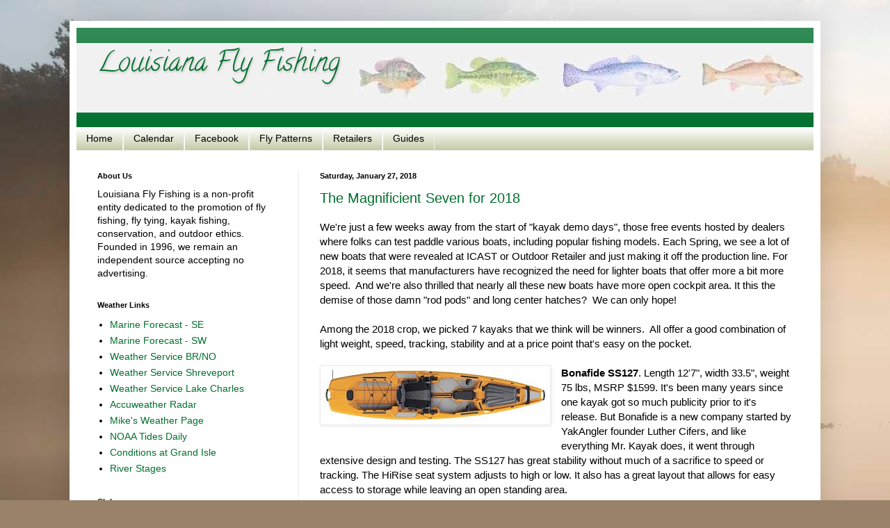

--- FILE ---
content_type: text/html; charset=UTF-8
request_url: http://www.laflyfish.com/2018/01/
body_size: 20078
content:
<!DOCTYPE html>
<html class='v2' dir='ltr' lang='en'>
<head>
<link href='https://www.blogger.com/static/v1/widgets/335934321-css_bundle_v2.css' rel='stylesheet' type='text/css'/>
<meta content='width=1100' name='viewport'/>
<meta content='text/html; charset=UTF-8' http-equiv='Content-Type'/>
<meta content='blogger' name='generator'/>
<link href='http://www.laflyfish.com/favicon.ico' rel='icon' type='image/x-icon'/>
<link href='http://www.laflyfish.com/2018/01/' rel='canonical'/>
<link rel="alternate" type="application/atom+xml" title="Louisiana Fly Fishing - Atom" href="http://www.laflyfish.com/feeds/posts/default" />
<link rel="alternate" type="application/rss+xml" title="Louisiana Fly Fishing - RSS" href="http://www.laflyfish.com/feeds/posts/default?alt=rss" />
<link rel="service.post" type="application/atom+xml" title="Louisiana Fly Fishing - Atom" href="https://www.blogger.com/feeds/21557124/posts/default" />
<!--Can't find substitution for tag [blog.ieCssRetrofitLinks]-->
<meta content='http://www.laflyfish.com/2018/01/' property='og:url'/>
<meta content='Louisiana Fly Fishing' property='og:title'/>
<meta content='' property='og:description'/>
<title>Louisiana Fly Fishing: January 2018</title>
<style type='text/css'>@font-face{font-family:'Calligraffitti';font-style:normal;font-weight:400;font-display:swap;src:url(//fonts.gstatic.com/s/calligraffitti/v20/46k2lbT3XjDVqJw3DCmCFjE0vkFeOZdjppN_.woff2)format('woff2');unicode-range:U+0000-00FF,U+0131,U+0152-0153,U+02BB-02BC,U+02C6,U+02DA,U+02DC,U+0304,U+0308,U+0329,U+2000-206F,U+20AC,U+2122,U+2191,U+2193,U+2212,U+2215,U+FEFF,U+FFFD;}</style>
<style id='page-skin-1' type='text/css'><!--
/*
-----------------------------------------------
Blogger Template Style
Name:     Simple
Designer: Blogger
URL:      www.blogger.com
----------------------------------------------- */
/* Variable definitions
====================
<Variable name="keycolor" description="Main Color" type="color" default="#66bbdd"/>
<Group description="Page Text" selector="body">
<Variable name="body.font" description="Font" type="font"
default="normal normal 12px Arial, Tahoma, Helvetica, FreeSans, sans-serif"/>
<Variable name="body.text.color" description="Text Color" type="color" default="#222222"/>
</Group>
<Group description="Backgrounds" selector=".body-fauxcolumns-outer">
<Variable name="body.background.color" description="Outer Background" type="color" default="#66bbdd"/>
<Variable name="content.background.color" description="Main Background" type="color" default="#ffffff"/>
<Variable name="header.background.color" description="Header Background" type="color" default="transparent"/>
</Group>
<Group description="Links" selector=".main-outer">
<Variable name="link.color" description="Link Color" type="color" default="#2288bb"/>
<Variable name="link.visited.color" description="Visited Color" type="color" default="#888888"/>
<Variable name="link.hover.color" description="Hover Color" type="color" default="#33aaff"/>
</Group>
<Group description="Blog Title" selector=".header h1">
<Variable name="header.font" description="Font" type="font"
default="normal normal 60px Arial, Tahoma, Helvetica, FreeSans, sans-serif"/>
<Variable name="header.text.color" description="Title Color" type="color" default="#3399bb" />
</Group>
<Group description="Blog Description" selector=".header .description">
<Variable name="description.text.color" description="Description Color" type="color"
default="#777777" />
</Group>
<Group description="Tabs Text" selector=".tabs-inner .widget li a">
<Variable name="tabs.font" description="Font" type="font"
default="normal normal 14px Arial, Tahoma, Helvetica, FreeSans, sans-serif"/>
<Variable name="tabs.text.color" description="Text Color" type="color" default="#999999"/>
<Variable name="tabs.selected.text.color" description="Selected Color" type="color" default="#000000"/>
</Group>
<Group description="Tabs Background" selector=".tabs-outer .PageList">
<Variable name="tabs.background.color" description="Background Color" type="color" default="#f5f5f5"/>
<Variable name="tabs.selected.background.color" description="Selected Color" type="color" default="#eeeeee"/>
</Group>
<Group description="Post Title" selector="h3.post-title, .comments h4">
<Variable name="post.title.font" description="Font" type="font"
default="normal normal 22px Arial, Tahoma, Helvetica, FreeSans, sans-serif"/>
</Group>
<Group description="Date Header" selector=".date-header">
<Variable name="date.header.color" description="Text Color" type="color"
default="#000000"/>
<Variable name="date.header.background.color" description="Background Color" type="color"
default="transparent"/>
<Variable name="date.header.font" description="Text Font" type="font"
default="normal bold 11px Arial, Tahoma, Helvetica, FreeSans, sans-serif"/>
<Variable name="date.header.padding" description="Date Header Padding" type="string" default="inherit"/>
<Variable name="date.header.letterspacing" description="Date Header Letter Spacing" type="string" default="inherit"/>
<Variable name="date.header.margin" description="Date Header Margin" type="string" default="inherit"/>
</Group>
<Group description="Post Footer" selector=".post-footer">
<Variable name="post.footer.text.color" description="Text Color" type="color" default="#666666"/>
<Variable name="post.footer.background.color" description="Background Color" type="color"
default="#f9f9f9"/>
<Variable name="post.footer.border.color" description="Shadow Color" type="color" default="#eeeeee"/>
</Group>
<Group description="Gadgets" selector="h2">
<Variable name="widget.title.font" description="Title Font" type="font"
default="normal bold 11px Arial, Tahoma, Helvetica, FreeSans, sans-serif"/>
<Variable name="widget.title.text.color" description="Title Color" type="color" default="#000000"/>
<Variable name="widget.alternate.text.color" description="Alternate Color" type="color" default="#999999"/>
</Group>
<Group description="Images" selector=".main-inner">
<Variable name="image.background.color" description="Background Color" type="color" default="#ffffff"/>
<Variable name="image.border.color" description="Border Color" type="color" default="#eeeeee"/>
<Variable name="image.text.color" description="Caption Text Color" type="color" default="#000000"/>
</Group>
<Group description="Accents" selector=".content-inner">
<Variable name="body.rule.color" description="Separator Line Color" type="color" default="#eeeeee"/>
<Variable name="tabs.border.color" description="Tabs Border Color" type="color" default="#ececec"/>
</Group>
<Variable name="body.background" description="Body Background" type="background"
color="#808080" default="$(color) none repeat scroll top left"/>
<Variable name="body.background.override" description="Body Background Override" type="string" default=""/>
<Variable name="body.background.gradient.cap" description="Body Gradient Cap" type="url"
default="url(https://resources.blogblog.com/blogblog/data/1kt/simple/gradients_light.png)"/>
<Variable name="body.background.gradient.tile" description="Body Gradient Tile" type="url"
default="url(https://resources.blogblog.com/blogblog/data/1kt/simple/body_gradient_tile_light.png)"/>
<Variable name="content.background.color.selector" description="Content Background Color Selector" type="string" default=".content-inner"/>
<Variable name="content.padding" description="Content Padding" type="length" default="10px" min="0" max="100px"/>
<Variable name="content.padding.horizontal" description="Content Horizontal Padding" type="length" default="10px" min="0" max="100px"/>
<Variable name="content.shadow.spread" description="Content Shadow Spread" type="length" default="40px" min="0" max="100px"/>
<Variable name="content.shadow.spread.webkit" description="Content Shadow Spread (WebKit)" type="length" default="5px" min="0" max="100px"/>
<Variable name="content.shadow.spread.ie" description="Content Shadow Spread (IE)" type="length" default="10px" min="0" max="100px"/>
<Variable name="main.border.width" description="Main Border Width" type="length" default="0" min="0" max="10px"/>
<Variable name="header.background.gradient" description="Header Gradient" type="url" default="none"/>
<Variable name="header.shadow.offset.left" description="Header Shadow Offset Left" type="length" default="-1px" min="-50px" max="50px"/>
<Variable name="header.shadow.offset.top" description="Header Shadow Offset Top" type="length" default="-1px" min="-50px" max="50px"/>
<Variable name="header.shadow.spread" description="Header Shadow Spread" type="length" default="1px" min="0" max="100px"/>
<Variable name="header.padding" description="Header Padding" type="length" default="30px" min="0" max="100px"/>
<Variable name="header.border.size" description="Header Border Size" type="length" default="1px" min="0" max="10px"/>
<Variable name="header.bottom.border.size" description="Header Bottom Border Size" type="length" default="0" min="0" max="10px"/>
<Variable name="header.border.horizontalsize" description="Header Horizontal Border Size" type="length" default="0" min="0" max="10px"/>
<Variable name="description.text.size" description="Description Text Size" type="string" default="140%"/>
<Variable name="tabs.margin.top" description="Tabs Margin Top" type="length" default="0" min="0" max="100px"/>
<Variable name="tabs.margin.side" description="Tabs Side Margin" type="length" default="30px" min="0" max="100px"/>
<Variable name="tabs.background.gradient" description="Tabs Background Gradient" type="url"
default="url(https://resources.blogblog.com/blogblog/data/1kt/simple/gradients_light.png)"/>
<Variable name="tabs.border.width" description="Tabs Border Width" type="length" default="1px" min="0" max="10px"/>
<Variable name="tabs.bevel.border.width" description="Tabs Bevel Border Width" type="length" default="1px" min="0" max="10px"/>
<Variable name="post.margin.bottom" description="Post Bottom Margin" type="length" default="25px" min="0" max="100px"/>
<Variable name="image.border.small.size" description="Image Border Small Size" type="length" default="2px" min="0" max="10px"/>
<Variable name="image.border.large.size" description="Image Border Large Size" type="length" default="5px" min="0" max="10px"/>
<Variable name="page.width.selector" description="Page Width Selector" type="string" default=".region-inner"/>
<Variable name="page.width" description="Page Width" type="string" default="auto"/>
<Variable name="main.section.margin" description="Main Section Margin" type="length" default="15px" min="0" max="100px"/>
<Variable name="main.padding" description="Main Padding" type="length" default="15px" min="0" max="100px"/>
<Variable name="main.padding.top" description="Main Padding Top" type="length" default="30px" min="0" max="100px"/>
<Variable name="main.padding.bottom" description="Main Padding Bottom" type="length" default="30px" min="0" max="100px"/>
<Variable name="paging.background"
color="#ffffff"
description="Background of blog paging area" type="background"
default="transparent none no-repeat scroll top center"/>
<Variable name="footer.bevel" description="Bevel border length of footer" type="length" default="0" min="0" max="10px"/>
<Variable name="mobile.background.overlay" description="Mobile Background Overlay" type="string"
default="transparent none repeat scroll top left"/>
<Variable name="mobile.background.size" description="Mobile Background Size" type="string" default="auto"/>
<Variable name="mobile.button.color" description="Mobile Button Color" type="color" default="#ffffff" />
<Variable name="startSide" description="Side where text starts in blog language" type="automatic" default="left"/>
<Variable name="endSide" description="Side where text ends in blog language" type="automatic" default="right"/>
*/
/* Content
----------------------------------------------- */
body {
font: normal normal 14px Arial, Tahoma, Helvetica, FreeSans, sans-serif;
color: #000000;
background: #9a826a url(https://themes.googleusercontent.com/image?id=1PW-sUMe4sS41Z7maZ6SmrmcTdtfbPwllT0dA8MClvZzsRxokPzvOkpPoC1teRbzEtK61) no-repeat fixed top center /* Credit: Lokibaho (http://www.istockphoto.com/portfolio/Lokibaho?platform=blogger) */;
padding: 0 40px 40px 40px;
}
/* rgc added */
.post-body table[style="float: left;"] {
margin-right: 1em!important;
}
.post-body table[style="float: right;"] {
margin-left: 1em!important;
}
html body .region-inner {
min-width: 0;
max-width: 100%;
width: auto;
}
h2 {
font-size: 22px;
}
a:link {
text-decoration:none;
color: #006f2d;
}
a:visited {
text-decoration:none;
color: #828282;
}
a:hover {
text-decoration:underline;
color: #00f146;
}
.body-fauxcolumn-outer .fauxcolumn-inner {
background: transparent none repeat scroll top left;
_background-image: none;
}
.body-fauxcolumn-outer .cap-top {
position: absolute;
z-index: 1;
height: 400px;
width: 100%;
}
.body-fauxcolumn-outer .cap-top .cap-left {
width: 100%;
background: transparent none repeat-x scroll top left;
_background-image: none;
}
.content-outer {
-moz-box-shadow: 0 0 40px rgba(0, 0, 0, .15);
-webkit-box-shadow: 0 0 5px rgba(0, 0, 0, .15);
-goog-ms-box-shadow: 0 0 10px #333333;
box-shadow: 0 0 40px rgba(0, 0, 0, .15);
margin-bottom: 1px;
}
.content-inner {
padding: 10px 10px;
}
.content-inner {
background-color: #ffffff;
}
/* Header
----------------------------------------------- */
.header-outer {
background: #006f2d url(https://resources.blogblog.com/blogblog/data/1kt/simple/gradients_light.png) repeat-x scroll 0 -400px;
_background-image: none;
}
.Header h1 {
font: normal normal 40px Calligraffitti;
color: #006f2d;
text-shadow: 1px 2px 3px rgba(0, 0, 0, .2);
}
.Header h1 a {
color: #006f2d;
}
.Header .description {
font-size: 140%;
color: #ffffff;
}
.header-inner .Header .titlewrapper {
padding: 22px 30px;
}
.header-inner .Header .descriptionwrapper {
padding: 0 30px;
}
/* Tabs
----------------------------------------------- */
.tabs-inner .section:first-child {
border-top: 0 solid #eeeeee;
}
.tabs-inner .section:first-child ul {
margin-top: -0;
border-top: 0 solid #eeeeee;
border-left: 0 solid #eeeeee;
border-right: 0 solid #eeeeee;
}
.tabs-inner .widget ul {
background: #b8c094 url(https://resources.blogblog.com/blogblog/data/1kt/simple/gradients_light.png) repeat-x scroll 0 -800px;
_background-image: none;
border-bottom: 1px solid #eeeeee;
margin-top: 0;
margin-left: -30px;
margin-right: -30px;
}
.tabs-inner .widget li a {
display: inline-block;
padding: .6em 1em;
font: normal normal 14px Arial, Tahoma, Helvetica, FreeSans, sans-serif;
color: #000000;
border-left: 1px solid #ffffff;
border-right: 1px solid #eeeeee;
}
.tabs-inner .widget li:first-child a {
border-left: none;
}
.tabs-inner .widget li.selected a, .tabs-inner .widget li a:hover {
color: #000000;
background-color: #ececec;
text-decoration: none;
}
/* Columns
----------------------------------------------- */
.main-outer {
border-top: 0 solid #ececec;
}
.fauxcolumn-left-outer .fauxcolumn-inner {
border-right: 1px solid #ececec;
}
.fauxcolumn-right-outer .fauxcolumn-inner {
border-left: 1px solid #ececec;
}
/* Headings
----------------------------------------------- */
div.widget > h2,
div.widget h2.title {
margin: 0 0 1em 0;
font: normal bold 11px Arial, Tahoma, Helvetica, FreeSans, sans-serif;
color: #000000;
}
/* Widgets
----------------------------------------------- */
.widget .zippy {
color: #949494;
text-shadow: 2px 2px 1px rgba(0, 0, 0, .1);
}
.widget .popular-posts ul {
list-style: none;
}
/* Posts
----------------------------------------------- */
h2.date-header {
font: normal bold 11px Arial, Tahoma, Helvetica, FreeSans, sans-serif;
}
.date-header span {
background-color: rgba(0,0,0,0);
color: #000000;
padding: inherit;
letter-spacing: inherit;
margin: inherit;
}
.main-inner {
padding-top: 30px;
padding-bottom: 30px;
}
.main-inner .column-center-inner {
padding: 0 15px;
}
.main-inner .column-center-inner .section {
margin: 0 15px;
}
.post {
margin: 0 0 25px 0;
}
h3.post-title, .comments h4 {
font: normal normal 20px Arial, Tahoma, Helvetica, FreeSans, sans-serif;
margin: .75em 0 0;
}
.post-body {
font-size: 110%;
line-height: 1.4;
position: relative;
}
.post-body img, .post-body .tr-caption-container, .Profile img, .Image img,
.BlogList .item-thumbnail img {
padding: 2px;
background: #ffffff;
border: 1px solid #ececec;
-moz-box-shadow: 1px 1px 5px rgba(0, 0, 0, .1);
-webkit-box-shadow: 1px 1px 5px rgba(0, 0, 0, .1);
box-shadow: 1px 1px 5px rgba(0, 0, 0, .1);
}
.post-body img, .post-body .tr-caption-container {
padding: 5px;
}
.post-body .tr-caption-container {
color: #000000;
}
.post-body .tr-caption-container img {
padding: 0;
background: transparent;
border: none;
-moz-box-shadow: 0 0 0 rgba(0, 0, 0, .1);
-webkit-box-shadow: 0 0 0 rgba(0, 0, 0, .1);
box-shadow: 0 0 0 rgba(0, 0, 0, .1);
}
.post-header {
margin: 0 0 1.5em;
line-height: 1.6;
font-size: 90%;
}
.post-footer {
margin: 20px -2px 0;
padding: 5px 10px;
color: #5b5b5b;
background-color: #d9e6d1;
border-bottom: 1px solid #ececec;
line-height: 1.6;
font-size: 90%;
}
#comments .comment-author {
padding-top: 1.5em;
border-top: 1px solid #ececec;
background-position: 0 1.5em;
}
#comments .comment-author:first-child {
padding-top: 0;
border-top: none;
}
.avatar-image-container {
margin: .2em 0 0;
}
#comments .avatar-image-container img {
border: 1px solid #ececec;
}
/* Comments
----------------------------------------------- */
.comments .comments-content .icon.blog-author {
background-repeat: no-repeat;
background-image: url([data-uri]);
}
.comments .comments-content .loadmore a {
border-top: 1px solid #949494;
border-bottom: 1px solid #949494;
}
.comments .comment-thread.inline-thread {
background-color: #d9e6d1;
}
.comments .continue {
border-top: 2px solid #949494;
}
/* Accents
---------------------------------------------- */
.section-columns td.columns-cell {
border-left: 1px solid #ececec;
}
.blog-pager {
background: transparent none no-repeat scroll top center;
}
.blog-pager-older-link, .home-link,
.blog-pager-newer-link {
background-color: #ffffff;
padding: 5px;
}
.footer-outer {
border-top: 0 dashed #bbbbbb;
}
/* Mobile
----------------------------------------------- */
body.mobile  {
background-size: auto;
}
.mobile .body-fauxcolumn-outer {
background: transparent none repeat scroll top left;
}
.mobile .body-fauxcolumn-outer .cap-top {
background-size: 100% auto;
}
.mobile .content-outer {
-webkit-box-shadow: 0 0 3px rgba(0, 0, 0, .15);
box-shadow: 0 0 3px rgba(0, 0, 0, .15);
}
.mobile .tabs-inner .widget ul {
margin-left: 0;
margin-right: 0;
}
.mobile .post {
margin: 0;
}
.mobile .main-inner .column-center-inner .section {
margin: 0;
}
.mobile .date-header span {
padding: 0.1em 10px;
margin: 0 -10px;
}
.mobile h3.post-title {
margin: 0;
}
.mobile .blog-pager {
background: transparent none no-repeat scroll top center;
}
.mobile .footer-outer {
border-top: none;
}
.mobile .main-inner, .mobile .footer-inner {
background-color: #ffffff;
}
.mobile-index-contents {
color: #000000;
}
.mobile-link-button {
background-color: #006f2d;
}
.mobile-link-button a:link, .mobile-link-button a:visited {
color: #ffffff;
}
.mobile .tabs-inner .section:first-child {
border-top: none;
}
.mobile .tabs-inner .PageList .widget-content {
background-color: #ececec;
color: #000000;
border-top: 1px solid #eeeeee;
border-bottom: 1px solid #eeeeee;
}
.mobile .tabs-inner .PageList .widget-content .pagelist-arrow {
border-left: 1px solid #eeeeee;
}

--></style>
<style id='template-skin-1' type='text/css'><!--
body {
min-width: 1080px;
}
.content-outer, .content-fauxcolumn-outer, .region-inner {
min-width: 1080px;
max-width: 1080px;
_width: 1080px;
}
.main-inner .columns {
padding-left: 320px;
padding-right: 0px;
}
.main-inner .fauxcolumn-center-outer {
left: 320px;
right: 0px;
/* IE6 does not respect left and right together */
_width: expression(this.parentNode.offsetWidth -
parseInt("320px") -
parseInt("0px") + 'px');
}
.main-inner .fauxcolumn-left-outer {
width: 320px;
}
.main-inner .fauxcolumn-right-outer {
width: 0px;
}
.main-inner .column-left-outer {
width: 320px;
right: 100%;
margin-left: -320px;
}
.main-inner .column-right-outer {
width: 0px;
margin-right: -0px;
}
#layout {
min-width: 0;
}
#layout .content-outer {
min-width: 0;
width: 800px;
}
#layout .region-inner {
min-width: 0;
width: auto;
}
body#layout div.add_widget {
padding: 8px;
}
body#layout div.add_widget a {
margin-left: 32px;
}
--></style>
<style>
    body {background-image:url(https\:\/\/themes.googleusercontent.com\/image?id=1PW-sUMe4sS41Z7maZ6SmrmcTdtfbPwllT0dA8MClvZzsRxokPzvOkpPoC1teRbzEtK61);}
    
@media (max-width: 200px) { body {background-image:url(https\:\/\/themes.googleusercontent.com\/image?id=1PW-sUMe4sS41Z7maZ6SmrmcTdtfbPwllT0dA8MClvZzsRxokPzvOkpPoC1teRbzEtK61&options=w200);}}
@media (max-width: 400px) and (min-width: 201px) { body {background-image:url(https\:\/\/themes.googleusercontent.com\/image?id=1PW-sUMe4sS41Z7maZ6SmrmcTdtfbPwllT0dA8MClvZzsRxokPzvOkpPoC1teRbzEtK61&options=w400);}}
@media (max-width: 800px) and (min-width: 401px) { body {background-image:url(https\:\/\/themes.googleusercontent.com\/image?id=1PW-sUMe4sS41Z7maZ6SmrmcTdtfbPwllT0dA8MClvZzsRxokPzvOkpPoC1teRbzEtK61&options=w800);}}
@media (max-width: 1200px) and (min-width: 801px) { body {background-image:url(https\:\/\/themes.googleusercontent.com\/image?id=1PW-sUMe4sS41Z7maZ6SmrmcTdtfbPwllT0dA8MClvZzsRxokPzvOkpPoC1teRbzEtK61&options=w1200);}}
/* Last tag covers anything over one higher than the previous max-size cap. */
@media (min-width: 1201px) { body {background-image:url(https\:\/\/themes.googleusercontent.com\/image?id=1PW-sUMe4sS41Z7maZ6SmrmcTdtfbPwllT0dA8MClvZzsRxokPzvOkpPoC1teRbzEtK61&options=w1600);}}
  </style>
<link href='https://www.blogger.com/dyn-css/authorization.css?targetBlogID=21557124&amp;zx=c94fc86a-9327-4d2e-9f8d-c2bfbb4f0d1a' media='none' onload='if(media!=&#39;all&#39;)media=&#39;all&#39;' rel='stylesheet'/><noscript><link href='https://www.blogger.com/dyn-css/authorization.css?targetBlogID=21557124&amp;zx=c94fc86a-9327-4d2e-9f8d-c2bfbb4f0d1a' rel='stylesheet'/></noscript>
<meta name='google-adsense-platform-account' content='ca-host-pub-1556223355139109'/>
<meta name='google-adsense-platform-domain' content='blogspot.com'/>

</head>
<body class='loading'>
<div class='navbar no-items section' id='navbar' name='Navbar'>
</div>
<div class='body-fauxcolumns'>
<div class='fauxcolumn-outer body-fauxcolumn-outer'>
<div class='cap-top'>
<div class='cap-left'></div>
<div class='cap-right'></div>
</div>
<div class='fauxborder-left'>
<div class='fauxborder-right'></div>
<div class='fauxcolumn-inner'>
</div>
</div>
<div class='cap-bottom'>
<div class='cap-left'></div>
<div class='cap-right'></div>
</div>
</div>
</div>
<div class='content'>
<div class='content-fauxcolumns'>
<div class='fauxcolumn-outer content-fauxcolumn-outer'>
<div class='cap-top'>
<div class='cap-left'></div>
<div class='cap-right'></div>
</div>
<div class='fauxborder-left'>
<div class='fauxborder-right'></div>
<div class='fauxcolumn-inner'>
</div>
</div>
<div class='cap-bottom'>
<div class='cap-left'></div>
<div class='cap-right'></div>
</div>
</div>
</div>
<div class='content-outer'>
<div class='content-cap-top cap-top'>
<div class='cap-left'></div>
<div class='cap-right'></div>
</div>
<div class='fauxborder-left content-fauxborder-left'>
<div class='fauxborder-right content-fauxborder-right'></div>
<div class='content-inner'>
<header>
<div class='header-outer'>
<div class='header-cap-top cap-top'>
<div class='cap-left'></div>
<div class='cap-right'></div>
</div>
<div class='fauxborder-left header-fauxborder-left'>
<div class='fauxborder-right header-fauxborder-right'></div>
<div class='region-inner header-inner'>
<div class='header section' id='header' name='Header'><div class='widget Header' data-version='1' id='Header1'>
<div id='header-inner' style='background-image: url("https://blogger.googleusercontent.com/img/b/R29vZ2xl/AVvXsEjSqitC2-Y7XLnKq-vytEFMpX33-iRXYawSHgVFC9_d7o0FzFMWAO38LOOMZtOe_sDArXRSJojBdqQi289AM_qKjGLWZWgwm4KX-OuxjJUyLXhxRkmBcXqoeXsVXsM7ifqFrdQH/s1600/la-species-1060.jpg"); background-position: left; width: 1060px; min-height: 100px; _height: 100px; background-repeat: no-repeat; '>
<div class='titlewrapper' style='background: transparent'>
<h1 class='title' style='background: transparent; border-width: 0px'>
<a href='http://www.laflyfish.com/'>
Louisiana Fly Fishing
</a>
</h1>
</div>
<div class='descriptionwrapper'>
<p class='description'><span>
</span></p>
</div>
</div>
</div></div>
</div>
</div>
<div class='header-cap-bottom cap-bottom'>
<div class='cap-left'></div>
<div class='cap-right'></div>
</div>
</div>
</header>
<div class='tabs-outer'>
<div class='tabs-cap-top cap-top'>
<div class='cap-left'></div>
<div class='cap-right'></div>
</div>
<div class='fauxborder-left tabs-fauxborder-left'>
<div class='fauxborder-right tabs-fauxborder-right'></div>
<div class='region-inner tabs-inner'>
<div class='tabs section' id='crosscol' name='Cross-Column'><div class='widget PageList' data-version='1' id='PageList1'>
<h2>Pages</h2>
<div class='widget-content'>
<ul>
<li>
<a href='http://www.laflyfish.com/'>Home</a>
</li>
<li>
<a href='http://www.laflyfish.com/p/calendar.html'>Calendar</a>
</li>
<li>
<a href='http://www.laflyfish.com/p/facebook.html'>Facebook</a>
</li>
<li>
<a href='http://www.laflyfish.com/p/fly-patterns.html'>Fly Patterns</a>
</li>
<li>
<a href='http://www.laflyfish.com/p/retailers_4.html'>Retailers</a>
</li>
<li>
<a href='http://www.laflyfish.com/p/blog-page.html'>Guides</a>
</li>
</ul>
<div class='clear'></div>
</div>
</div></div>
<div class='tabs no-items section' id='crosscol-overflow' name='Cross-Column 2'></div>
</div>
</div>
<div class='tabs-cap-bottom cap-bottom'>
<div class='cap-left'></div>
<div class='cap-right'></div>
</div>
</div>
<div class='main-outer'>
<div class='main-cap-top cap-top'>
<div class='cap-left'></div>
<div class='cap-right'></div>
</div>
<div class='fauxborder-left main-fauxborder-left'>
<div class='fauxborder-right main-fauxborder-right'></div>
<div class='region-inner main-inner'>
<div class='columns fauxcolumns'>
<div class='fauxcolumn-outer fauxcolumn-center-outer'>
<div class='cap-top'>
<div class='cap-left'></div>
<div class='cap-right'></div>
</div>
<div class='fauxborder-left'>
<div class='fauxborder-right'></div>
<div class='fauxcolumn-inner'>
</div>
</div>
<div class='cap-bottom'>
<div class='cap-left'></div>
<div class='cap-right'></div>
</div>
</div>
<div class='fauxcolumn-outer fauxcolumn-left-outer'>
<div class='cap-top'>
<div class='cap-left'></div>
<div class='cap-right'></div>
</div>
<div class='fauxborder-left'>
<div class='fauxborder-right'></div>
<div class='fauxcolumn-inner'>
</div>
</div>
<div class='cap-bottom'>
<div class='cap-left'></div>
<div class='cap-right'></div>
</div>
</div>
<div class='fauxcolumn-outer fauxcolumn-right-outer'>
<div class='cap-top'>
<div class='cap-left'></div>
<div class='cap-right'></div>
</div>
<div class='fauxborder-left'>
<div class='fauxborder-right'></div>
<div class='fauxcolumn-inner'>
</div>
</div>
<div class='cap-bottom'>
<div class='cap-left'></div>
<div class='cap-right'></div>
</div>
</div>
<!-- corrects IE6 width calculation -->
<div class='columns-inner'>
<div class='column-center-outer'>
<div class='column-center-inner'>
<div class='main section' id='main' name='Main'><div class='widget Blog' data-version='1' id='Blog1'>
<div class='blog-posts hfeed'>

          <div class="date-outer">
        
<h2 class='date-header'><span>Saturday, January 27, 2018</span></h2>

          <div class="date-posts">
        
<div class='post-outer'>
<div class='post hentry uncustomized-post-template' itemprop='blogPost' itemscope='itemscope' itemtype='http://schema.org/BlogPosting'>
<meta content='https://blogger.googleusercontent.com/img/b/R29vZ2xl/AVvXsEjw_dKab8dIMHsqLbw14xgUryYW92HdK-9c_u1Qo6cAuJzJGdlQKw-c1qSSgVSclho5nl4ZJvEZVn0bMp6OY785Oy0ypu71lwzXmV94pNCOjbeJP-HBT0s1Zr57lS-qyINowd2D/s320/bonafide.jpg' itemprop='image_url'/>
<meta content='21557124' itemprop='blogId'/>
<meta content='8212907063864917324' itemprop='postId'/>
<a name='8212907063864917324'></a>
<h3 class='post-title entry-title' itemprop='name'>
<a href='http://www.laflyfish.com/2018/01/six-new-kayaks-to-watch-for.html'>The Magnificient Seven for 2018 </a>
</h3>
<div class='post-header'>
<div class='post-header-line-1'></div>
</div>
<div class='post-body entry-content' id='post-body-8212907063864917324' itemprop='description articleBody'>
We're just a few weeks away from the start of "kayak demo days", those free events hosted by dealers where folks can test paddle various boats, including popular fishing models. Each Spring, we see a lot of new boats that were revealed at ICAST or Outdoor Retailer and just making it off the production line. For 2018, it seems that manufacturers have recognized the need for lighter boats that offer more a bit more speed.&nbsp; And we're also thrilled that nearly all these new boats have more open cockpit area. It this the demise of those damn "rod pods" and long center hatches?&nbsp; We can only hope!<br />
<br />
Among the 2018 crop, we picked 7 kayaks that we think will be winners.&nbsp; All offer a good combination of light weight, speed, tracking, stability and at a price point that's easy on the pocket.<br />
<br />
<a href="https://blogger.googleusercontent.com/img/b/R29vZ2xl/AVvXsEjw_dKab8dIMHsqLbw14xgUryYW92HdK-9c_u1Qo6cAuJzJGdlQKw-c1qSSgVSclho5nl4ZJvEZVn0bMp6OY785Oy0ypu71lwzXmV94pNCOjbeJP-HBT0s1Zr57lS-qyINowd2D/s1600/bonafide.jpg" imageanchor="1" style="clear: left; float: left; margin-bottom: 1em; margin-right: 1em;"><img border="0" data-original-height="93" data-original-width="400" height="74" src="https://blogger.googleusercontent.com/img/b/R29vZ2xl/AVvXsEjw_dKab8dIMHsqLbw14xgUryYW92HdK-9c_u1Qo6cAuJzJGdlQKw-c1qSSgVSclho5nl4ZJvEZVn0bMp6OY785Oy0ypu71lwzXmV94pNCOjbeJP-HBT0s1Zr57lS-qyINowd2D/s320/bonafide.jpg" width="320" /></a><b>Bonafide SS127</b>. Length 12'7", width 33.5", weight 75 lbs, MSRP $1599. It's been many years since one kayak got so much publicity prior to it's release. But Bonafide is a new company started by YakAngler founder Luther Cifers, and like everything Mr. Kayak does, it went through extensive design and testing. The SS127 has great stability without much of a sacrifice to speed or tracking. The HiRise seat system adjusts to high or low. It also has a great layout that allows for easy access to storage while leaving an open standing area.<br />
 <br />
<br />
<div class="separator" style="clear: both; text-align: center;">
<a href="https://blogger.googleusercontent.com/img/b/R29vZ2xl/AVvXsEiba3c5fO2xTy4FHo46VcKU9HuCrY3Tk4-ANPY1Isl-WNmWrKojupNFTasu9qBiG2TM0NBJP4hhJtz0-9v6trsWNmVkhLbUe8f1zCEt2syqZs3dsd19V8yr7sFDOnGvCs1QPl0t/s1600/hobie_compass.jpg" imageanchor="1" style="clear: left; float: left; margin-bottom: 1em; margin-right: 1em;"><img border="0" data-original-height="99" data-original-width="400" height="79" src="https://blogger.googleusercontent.com/img/b/R29vZ2xl/AVvXsEiba3c5fO2xTy4FHo46VcKU9HuCrY3Tk4-ANPY1Isl-WNmWrKojupNFTasu9qBiG2TM0NBJP4hhJtz0-9v6trsWNmVkhLbUe8f1zCEt2syqZs3dsd19V8yr7sFDOnGvCs1QPl0t/s320/hobie_compass.jpg" width="320" /></a></div>
<b>Hobie Compass</b>. Length 12'0", width 34", weight 68 lbs, MSRP $1949. The Compass is the new entry-level yak to their Mirage Series. It's lighter than most pedal boats and a lot more affordable. It's both fast and manuverable. To cut costs, it comes with the older Mirage drive (no reverse), and there's limited fittings. But it does have a flat deck for standing. This yak has been out since November and it's already selling great.<br />
<br />
<a href="https://blogger.googleusercontent.com/img/b/R29vZ2xl/AVvXsEgGHCFL6ZkTqvbrA9jC5C3sRBSy_ywwKtEtQwRjkt3Om6yTX2Gc6XftuxV3rPllvlUye3BGQWDoIzJkEXPnUcu07I5S8o3RhxMAa62qNhY04L-Dw4ZNxjs9hAGvw7rMsO7t2BIy/s1600/jackson_cruisefd.jpg" imageanchor="1" style="clear: left; float: left; margin-bottom: 1em; margin-right: 1em;"><img border="0" data-original-height="91" data-original-width="400" height="72" src="https://blogger.googleusercontent.com/img/b/R29vZ2xl/AVvXsEgGHCFL6ZkTqvbrA9jC5C3sRBSy_ywwKtEtQwRjkt3Om6yTX2Gc6XftuxV3rPllvlUye3BGQWDoIzJkEXPnUcu07I5S8o3RhxMAa62qNhY04L-Dw4ZNxjs9hAGvw7rMsO7t2BIy/s320/jackson_cruisefd.jpg" width="320" /></a><b>Jackson Cruise FD</b>. Length 12'3", width 31.5", weight 68 lbs, MSRP $2399.&nbsp; Jackson's new Flex Drive pedal power has been added to the popular Cruise series. The Cruise FD shares the open cockpit and slightly narrower profile of it's sibling. For anglers whose priority is speed and open water tracking, but with just enough stability to occasionally stand and cast (in calm water), then this boat fills the niche at a good price point for a pedal drive.<br />
<br />
<a href="https://blogger.googleusercontent.com/img/b/R29vZ2xl/AVvXsEjeW4BZwM7jaOPU3N9ybY6DWEN3r8eKrzbMx3uREi1ezRj4puMgCSHxS-Km3T5qIIgN8y88XNnocdekJRdt4AQrshD4WUFBC8brGB_8wVVK4y4fwYwd7SdF1LhkAjtoLs-YsQrF/s1600/jackson_liska.jpg" imageanchor="1" style="clear: left; float: left; margin-bottom: 1em; margin-right: 1em;"><img border="0" data-original-height="100" data-original-width="400" height="80" src="https://blogger.googleusercontent.com/img/b/R29vZ2xl/AVvXsEjeW4BZwM7jaOPU3N9ybY6DWEN3r8eKrzbMx3uREi1ezRj4puMgCSHxS-Km3T5qIIgN8y88XNnocdekJRdt4AQrshD4WUFBC8brGB_8wVVK4y4fwYwd7SdF1LhkAjtoLs-YsQrF/s320/jackson_liska.jpg" width="320" /></a><b>Jackson Liska</b>. Length 12'1", width 34", weight 84 lbs, MSRP $1349. The&nbsp; Liska is an updated version of Jackson's Cuda series. It's a bit wider and more stable, with more angler features. But most noticeable is the replacement of the long center tray with a shorter center hatch that allows a more spacious and open "standing area".&nbsp; More evidence that those once-popular "rod pods" were the nuisance many of us said they were.<br />
<br />
<div class="separator" style="clear: both; text-align: center;">
<a href="https://blogger.googleusercontent.com/img/b/R29vZ2xl/AVvXsEgmjSoGYQUzzhMQ4nxEf5tA0NIfgzTbraCc0sd7IF5cvEXmWXfEIBSL8uX1QDl3GXEY2KyzsMlteBnObQeAClJjZeF8V8DuFDPTmwW40NxDlq6ymrPb1VFCxBvS7wQ-fIZdYMel/s1600/nucanoe_flint.jpg" imageanchor="1" style="clear: left; float: left; margin-bottom: 1em; margin-right: 1em;"><img border="0" data-original-height="165" data-original-width="400" height="132" src="https://blogger.googleusercontent.com/img/b/R29vZ2xl/AVvXsEgmjSoGYQUzzhMQ4nxEf5tA0NIfgzTbraCc0sd7IF5cvEXmWXfEIBSL8uX1QDl3GXEY2KyzsMlteBnObQeAClJjZeF8V8DuFDPTmwW40NxDlq6ymrPb1VFCxBvS7wQ-fIZdYMel/s320/nucanoe_flint.jpg" width="320" /></a></div>
<b>NuCanoe Flint</b>. Length 11'3", width 33", weight 67 lbs, MSRP $999. The Flint got lots of attention at ICAST last July and for good reason. It shares the clean deck and stability of the larger Frontier and Pursuit, but in a lightweight, more nimble package. I was pleasantly surprised how quickly it accelerated, even if top-end speed was only the same as the Pursuit. It's being marketed as a boat for small lakes, backwaters and rivers, but it'll do just great in the marsh.<br />
<br />
<div class="separator" style="clear: both; text-align: center;">
<a href="https://blogger.googleusercontent.com/img/b/R29vZ2xl/AVvXsEgzrJ6PDEhkw2-l1nBSGq6JMABE3yB5KdhwE2DylopoL7s9C2_IpxP_P2tyDiOBK74rwGNIjsCxhQjSZaEf8CBAgKVv3iHeLekZQEFT6kubcsceTqsngjTSlyPcznp1pI6tuDAd/s1600/wahoo_105.jpg" imageanchor="1" style="clear: left; float: left; margin-bottom: 1em; margin-right: 1em;"><img border="0" data-original-height="106" data-original-width="400" height="84" src="https://blogger.googleusercontent.com/img/b/R29vZ2xl/AVvXsEgzrJ6PDEhkw2-l1nBSGq6JMABE3yB5KdhwE2DylopoL7s9C2_IpxP_P2tyDiOBK74rwGNIjsCxhQjSZaEf8CBAgKVv3iHeLekZQEFT6kubcsceTqsngjTSlyPcznp1pI6tuDAd/s320/wahoo_105.jpg" width="320" /></a></div>
<b>Kaku Wahoo 105</b>. Length 10'5", width 33", weight 66 lbs, MSRP $899. Another short, lightweight boat with standup stability. Kaku owner and founder Kevin Hawkins has had great success with his Wahoo 125, especially among fly anglers. The clean deck and tri-hull design are copied in the 105, giving it good tracking, speed and stability for a short boat. As we say, there's always a trade-off (laws of physics) and in this case, it's that the tri-hull can create hull slap. Whether it spooks redfish has been debated a thousand times. But there's no debating that multitudes of reds have been caught from tri-hull yaks.<br />
<br />
<div class="separator" style="clear: both; text-align: center;">
<a href="https://blogger.googleusercontent.com/img/b/R29vZ2xl/AVvXsEjJ1-uytAequ3PaZXwrDoWlTmP8fqg5UnW0oM2Wj_EjH554ith20p3meSl2WHs_28-WSltG0VoDvmq9Zgn63OaTPr2LPBbRsGz7b8pkip-k2KgrYLDLC_mWByyHU3WZapiKtf_M/s1600/native_mrxt.jpg" imageanchor="1" style="clear: left; float: left; margin-bottom: 1em; margin-right: 1em;"><img border="0" data-original-height="90" data-original-width="400" height="72" src="https://blogger.googleusercontent.com/img/b/R29vZ2xl/AVvXsEjJ1-uytAequ3PaZXwrDoWlTmP8fqg5UnW0oM2Wj_EjH554ith20p3meSl2WHs_28-WSltG0VoDvmq9Zgn63OaTPr2LPBbRsGz7b8pkip-k2KgrYLDLC_mWByyHU3WZapiKtf_M/s320/native_mrxt.jpg" width="320" /></a></div>
<b>Native Manta Ray XT</b>. Length 12'7", width 33", weight 67 lbs, MSRP $899. This yak has flown completely under the radar since ICAST, but watch out&nbsp; - it's not only a great beginners yak (check the price point), but also one that experienced freshwater yakkers will appreciate. For it's length, the acceleration, cruising speed and tracking are impressive thanks to it's sharp bow. It also features Native's high/low seating. While it might not be marketed as a standup yak, the MRXT's 33-inch beam and flat standing area mean fly rodders can rise up on calm waters. 
<div style='clear: both;'></div>
</div>
<div class='post-footer'>
<div class='post-footer-line post-footer-line-1'>
<span class='post-author vcard'>
</span>
<span class='post-timestamp'>
</span>
<span class='post-comment-link'>
</span>
<span class='post-icons'>
</span>
<div class='post-share-buttons goog-inline-block'>
</div>
</div>
<div class='post-footer-line post-footer-line-2'>
<span class='post-labels'>
</span>
</div>
<div class='post-footer-line post-footer-line-3'>
<span class='post-location'>
</span>
</div>
</div>
</div>
</div>

          </div></div>
        

          <div class="date-outer">
        
<h2 class='date-header'><span>Sunday, January 14, 2018</span></h2>

          <div class="date-posts">
        
<div class='post-outer'>
<div class='post hentry uncustomized-post-template' itemprop='blogPost' itemscope='itemscope' itemtype='http://schema.org/BlogPosting'>
<meta content='21557124' itemprop='blogId'/>
<meta content='8788272728182859622' itemprop='postId'/>
<a name='8788272728182859622'></a>
<h3 class='post-title entry-title' itemprop='name'>
<a href='http://www.laflyfish.com/2018/01/whats-happening-this-week-114.html'>Cenla Fly Fishing Festival this weekend</a>
</h3>
<div class='post-header'>
<div class='post-header-line-1'></div>
</div>
<div class='post-body entry-content' id='post-body-8788272728182859622' itemprop='description articleBody'>
On Saturday, the Kisatchie Fly Fishers hold their biennial "Cenla Fly Fishing and Light Tackle Festival" at Kees Park Civic Center in Pineville. Time is 8:30am to 3:30pm. Admission is free. The event will feature seminars, casting instruction, exhibitors, and nearly two dozen of the region's top fly tiers. Lunch and refreshments will be available on site. The raffle and other fundraising activities will benefit The Food Bank of Central Louisiana, as well as the club's conservation program. Complete details can be found on the KFF website at www.kisatchiefly.org.
<div style='clear: both;'></div>
</div>
<div class='post-footer'>
<div class='post-footer-line post-footer-line-1'>
<span class='post-author vcard'>
</span>
<span class='post-timestamp'>
</span>
<span class='post-comment-link'>
</span>
<span class='post-icons'>
</span>
<div class='post-share-buttons goog-inline-block'>
</div>
</div>
<div class='post-footer-line post-footer-line-2'>
<span class='post-labels'>
</span>
</div>
<div class='post-footer-line post-footer-line-3'>
<span class='post-location'>
</span>
</div>
</div>
</div>
</div>
<div class='post-outer'>
<div class='post hentry uncustomized-post-template' itemprop='blogPost' itemscope='itemscope' itemtype='http://schema.org/BlogPosting'>
<meta content='https://blogger.googleusercontent.com/img/b/R29vZ2xl/AVvXsEiwrAzsRaP6xrgSxK_9MEen1snBaoV7Vw76tgK67aXPFDjUQ4sXI-iMFxR2EnfQvPvRMZmLuq2QyoUOjJPepSCnJpxyREGXu7nqGPVzcU2kE8N12ymI9RZdh6C1dZXH2w1zX4_B/s320/buc_bones.jpg' itemprop='image_url'/>
<meta content='21557124' itemprop='blogId'/>
<meta content='4989644919985613566' itemprop='postId'/>
<a name='4989644919985613566'></a>
<h3 class='post-title entry-title' itemprop='name'>
<a href='http://www.laflyfish.com/2018/01/new-season-for-buccaneers-bones.html'>New season for Buccaneers & Bones</a>
</h3>
<div class='post-header'>
<div class='post-header-line-1'></div>
</div>
<div class='post-body entry-content' id='post-body-4989644919985613566' itemprop='description articleBody'>
<div class="separator" style="clear: both; text-align: center;">
<a href="https://blogger.googleusercontent.com/img/b/R29vZ2xl/AVvXsEiwrAzsRaP6xrgSxK_9MEen1snBaoV7Vw76tgK67aXPFDjUQ4sXI-iMFxR2EnfQvPvRMZmLuq2QyoUOjJPepSCnJpxyREGXu7nqGPVzcU2kE8N12ymI9RZdh6C1dZXH2w1zX4_B/s1600/buc_bones.jpg" imageanchor="1" style="clear: left; float: left; margin-bottom: 1em; margin-right: 1em;"><img border="0" data-original-height="279" data-original-width="500" height="178" src="https://blogger.googleusercontent.com/img/b/R29vZ2xl/AVvXsEiwrAzsRaP6xrgSxK_9MEen1snBaoV7Vw76tgK67aXPFDjUQ4sXI-iMFxR2EnfQvPvRMZmLuq2QyoUOjJPepSCnJpxyREGXu7nqGPVzcU2kE8N12ymI9RZdh6C1dZXH2w1zX4_B/s320/buc_bones.jpg" width="320" /></a></div>
With the new year comes the return of new seasons of several popular fishing and fly fishing shows on networks like NBC Sports, Outdoor Channel, Sportsmans Channel, Pursuit, and World Fishing Network. One of the most popular fly fishing shows remains Buccaneers and Bones, now entering it's 7th season on Outdoor Channel. New episodes are broadcast on Friday at 10am, Saturday at 3pm, and Sundays at 7am and 5pm. The show runs from January to June.<br />
<br />
This season of B&amp;B was filmed at Turneffe Flats in Belize and stars Tom Brokaw, Huey Lewis, Michael Keaton, Yvon Chouinard, Lefty Kreh, Jimmy Kimmel, Thomas McGuane, Jim Belushi, and a collection of the greatest saltwater fly fishermen in the world. The series celebrates the majesty of flats fishing while showcasing the work of Bonefish &amp; Tarpon Trust to conserve and protect bonefish, tarpon, and permit fisheries through sound science.&nbsp;&nbsp; 
<div style='clear: both;'></div>
</div>
<div class='post-footer'>
<div class='post-footer-line post-footer-line-1'>
<span class='post-author vcard'>
</span>
<span class='post-timestamp'>
</span>
<span class='post-comment-link'>
</span>
<span class='post-icons'>
</span>
<div class='post-share-buttons goog-inline-block'>
</div>
</div>
<div class='post-footer-line post-footer-line-2'>
<span class='post-labels'>
</span>
</div>
<div class='post-footer-line post-footer-line-3'>
<span class='post-location'>
</span>
</div>
</div>
</div>
</div>

          </div></div>
        

          <div class="date-outer">
        
<h2 class='date-header'><span>Friday, January 12, 2018</span></h2>

          <div class="date-posts">
        
<div class='post-outer'>
<div class='post hentry uncustomized-post-template' itemprop='blogPost' itemscope='itemscope' itemtype='http://schema.org/BlogPosting'>
<meta content='https://blogger.googleusercontent.com/img/b/R29vZ2xl/AVvXsEi0b2JeN7fT-V_iBq_1HmPniKvTAHsgyBqufYHETZNyRInlqdHmHc_c4g0sOeuVXLazlHe3HC0I7oFyFGdbLR81dgfNZiciVtRfDra28OI2h6XxLVxcMVYs2JYVhB7PYE4qssgn/s1600/ldwf_license.jpg' itemprop='image_url'/>
<meta content='21557124' itemprop='blogId'/>
<meta content='4464905363961927181' itemprop='postId'/>
<a name='4464905363961927181'></a>
<h3 class='post-title entry-title' itemprop='name'>
<a href='http://www.laflyfish.com/2018/01/ldwf-transitioning-to-new-license-system.html'>LDWF transitioning to new license system</a>
</h3>
<div class='post-header'>
<div class='post-header-line-1'></div>
</div>
<div class='post-body entry-content' id='post-body-4464905363961927181' itemprop='description articleBody'>
<div class="separator" style="clear: both; text-align: center;">
<a href="https://blogger.googleusercontent.com/img/b/R29vZ2xl/AVvXsEi0b2JeN7fT-V_iBq_1HmPniKvTAHsgyBqufYHETZNyRInlqdHmHc_c4g0sOeuVXLazlHe3HC0I7oFyFGdbLR81dgfNZiciVtRfDra28OI2h6XxLVxcMVYs2JYVhB7PYE4qssgn/s1600/ldwf_license.jpg" imageanchor="1" style="clear: left; float: left; margin-bottom: 1em; margin-right: 1em;"><img border="0" data-original-height="239" data-original-width="180" src="https://blogger.googleusercontent.com/img/b/R29vZ2xl/AVvXsEi0b2JeN7fT-V_iBq_1HmPniKvTAHsgyBqufYHETZNyRInlqdHmHc_c4g0sOeuVXLazlHe3HC0I7oFyFGdbLR81dgfNZiciVtRfDra28OI2h6XxLVxcMVYs2JYVhB7PYE4qssgn/s1600/ldwf_license.jpg" /></a></div>
<span id="goog_1814791653"></span><span id="goog_1814791654"></span>The Louisiana Department of Wildlife &amp; Fisheries is transitioning to a new recreational hunting / fishing license sales system starting the end of this month. On January 30th, all license sales will be down. Then on February 1st, and continuing until April 1st, retail locations will -NOT- be able to sell licenses while new equipment and training is implemented. All sales will have to be done through internet or at LDWF offices in Baton Rouge, Monroe, Opelousas, Lake Charles and Alexandria.<br />
<br />
On April 2nd, vendor license sales will resume.<br />
<br />
The new system will have numerous advantages. License holders will be able to reprint their licenses online at no cost. Users will be able to create a username and password to get information, including select boater and hunter courses.&nbsp; Auto-renew options will also be available. 
<div style='clear: both;'></div>
</div>
<div class='post-footer'>
<div class='post-footer-line post-footer-line-1'>
<span class='post-author vcard'>
</span>
<span class='post-timestamp'>
</span>
<span class='post-comment-link'>
</span>
<span class='post-icons'>
</span>
<div class='post-share-buttons goog-inline-block'>
</div>
</div>
<div class='post-footer-line post-footer-line-2'>
<span class='post-labels'>
</span>
</div>
<div class='post-footer-line post-footer-line-3'>
<span class='post-location'>
</span>
</div>
</div>
</div>
</div>
<div class='post-outer'>
<div class='post hentry uncustomized-post-template' itemprop='blogPost' itemscope='itemscope' itemtype='http://schema.org/BlogPosting'>
<meta content='https://blogger.googleusercontent.com/img/b/R29vZ2xl/AVvXsEj3TjALhwLXxA7cbPAg2SOzdwABna9gTjE7HSS6m0F9cPoxbeoNBynXU5UMLK6B9b6G3CM50qypRMn3LLxD_Kr5ZRARG33pRGXedtFrYL7yygzpfc9hXNs1_0CmDB6WK647Y9XG/s200/elza_frozen.jpg' itemprop='image_url'/>
<meta content='21557124' itemprop='blogId'/>
<meta content='7615623540216456152' itemprop='postId'/>
<a name='7615623540216456152'></a>
<h3 class='post-title entry-title' itemprop='name'>
<a href='http://www.laflyfish.com/2018/01/here-comes-another-arctic-blast.html'>Here comes another arctic blast!</a>
</h3>
<div class='post-header'>
<div class='post-header-line-1'></div>
</div>
<div class='post-body entry-content' id='post-body-7615623540216456152' itemprop='description articleBody'>
<div class="separator" style="clear: both; text-align: center;">
<a href="https://blogger.googleusercontent.com/img/b/R29vZ2xl/AVvXsEj3TjALhwLXxA7cbPAg2SOzdwABna9gTjE7HSS6m0F9cPoxbeoNBynXU5UMLK6B9b6G3CM50qypRMn3LLxD_Kr5ZRARG33pRGXedtFrYL7yygzpfc9hXNs1_0CmDB6WK647Y9XG/s1600/elza_frozen.jpg" imageanchor="1" style="clear: left; float: left; margin-bottom: 1em; margin-right: 1em;"><img border="0" data-original-height="176" data-original-width="252" height="139" src="https://blogger.googleusercontent.com/img/b/R29vZ2xl/AVvXsEj3TjALhwLXxA7cbPAg2SOzdwABna9gTjE7HSS6m0F9cPoxbeoNBynXU5UMLK6B9b6G3CM50qypRMn3LLxD_Kr5ZRARG33pRGXedtFrYL7yygzpfc9hXNs1_0CmDB6WK647Y9XG/s200/elza_frozen.jpg" width="200" /></a></div>
The winter of 2017-2018 is turning out to be true to predictions as one of the coldest in nearly two decades. The only one thrilled about this is Princess Elza from Disney's Frozen. Today's blast of arctic air will give us a repeat of the week after Christmas. Until next Friday, most of Louisiana will have much below normal temps - highs in the 40s and lows in the 20s, with some teens across northern parishes. On Monday - Martin Luther King Holiday - we could warm up a bit. But that day also comes with the threat of wintry mix across north Louisiana.<br /><br />Here's the good news... looks like we could have mild weather (by recent standards) for the weekend of the 20th. That's important because of two big events that day - the Cenla Fly Fishing and Light Tackle Festival in Pineville and the Minimalist Challenge kayak fishing tournament out of Cocodrie. The Cenla Fest, hosted by the Kisatchie Fly Fishers, kicks off the season's fly fishing activities, while Minimalist , hosted by the Bayou Coast Kayak Fishing Club, kicks off the kayak tournament season.&nbsp; 
<div style='clear: both;'></div>
</div>
<div class='post-footer'>
<div class='post-footer-line post-footer-line-1'>
<span class='post-author vcard'>
</span>
<span class='post-timestamp'>
</span>
<span class='post-comment-link'>
</span>
<span class='post-icons'>
</span>
<div class='post-share-buttons goog-inline-block'>
</div>
</div>
<div class='post-footer-line post-footer-line-2'>
<span class='post-labels'>
</span>
</div>
<div class='post-footer-line post-footer-line-3'>
<span class='post-location'>
</span>
</div>
</div>
</div>
</div>

          </div></div>
        

          <div class="date-outer">
        
<h2 class='date-header'><span>Sunday, January 07, 2018</span></h2>

          <div class="date-posts">
        
<div class='post-outer'>
<div class='post hentry uncustomized-post-template' itemprop='blogPost' itemscope='itemscope' itemtype='http://schema.org/BlogPosting'>
<meta content='21557124' itemprop='blogId'/>
<meta content='1993657482529973940' itemprop='postId'/>
<a name='1993657482529973940'></a>
<h3 class='post-title entry-title' itemprop='name'>
<a href='http://www.laflyfish.com/2018/01/ldwf-warns-of-potential-fish-kills.html'>LDWF Warns of Potential Fish Kills</a>
</h3>
<div class='post-header'>
<div class='post-header-line-1'></div>
</div>
<div class='post-body entry-content' id='post-body-1993657482529973940' itemprop='description articleBody'>
Last week's arctic blast brought some of the coldest weather since 1989. Back then, several days of continuous sub-freezing temps resulted in widespread kills of redfish and speckled trout. On Friday, Louisiana Department of Wildlife and Fisheries addressed concerns of another fish kill.<br /><br />"Typically water temperatures below 40 degrees for any more than a day begin to cause problems for spotted seatrout, whereas red drum are slightly more tolerant and will begin to experience problems in the mid-30s,&#8221; explained LDWF fisheries biologist Jason Adriance. &#8220;The rate at which the water cools is also important. If fish have a chance to acclimate and move, the potential for survival is better.&#8221;<br /><br />It's been an abnormally cold season since early December, and that may be the saving grace for specks. Even so, there's been very few trout caught by the handful of anglers who went out the last couple of days. Even though it's believed they're stacked up in holes. On the other hand, redfish catches have been off the charts. Many limits were caught yesterday in just a couple hours.
<div style='clear: both;'></div>
</div>
<div class='post-footer'>
<div class='post-footer-line post-footer-line-1'>
<span class='post-author vcard'>
</span>
<span class='post-timestamp'>
</span>
<span class='post-comment-link'>
</span>
<span class='post-icons'>
</span>
<div class='post-share-buttons goog-inline-block'>
</div>
</div>
<div class='post-footer-line post-footer-line-2'>
<span class='post-labels'>
</span>
</div>
<div class='post-footer-line post-footer-line-3'>
<span class='post-location'>
</span>
</div>
</div>
</div>
</div>

          </div></div>
        

          <div class="date-outer">
        
<h2 class='date-header'><span>Tuesday, January 02, 2018</span></h2>

          <div class="date-posts">
        
<div class='post-outer'>
<div class='post hentry uncustomized-post-template' itemprop='blogPost' itemscope='itemscope' itemtype='http://schema.org/BlogPosting'>
<meta content='21557124' itemprop='blogId'/>
<meta content='3152400806774033566' itemprop='postId'/>
<a name='3152400806774033566'></a>
<h3 class='post-title entry-title' itemprop='name'>
<a href='http://www.laflyfish.com/2018/01/welcome-to-2018.html'>Welcome to 2018</a>
</h3>
<div class='post-header'>
<div class='post-header-line-1'></div>
</div>
<div class='post-body entry-content' id='post-body-3152400806774033566' itemprop='description articleBody'>
First off, wishing all our LFF Community and their loved ones the best wishes for a safe, healthy, and prosperous year ahead. May your flies get victimized early and often by various piscatorial predators! And may there be many great fishing stories to tell - even if some are borderline truth.<br /><br />As you can see from the Calendar page, there are many great activities coming up this Spring for those of us who pursue fish on the fly and/or from a paddlecraft.&nbsp; Orvis of Baton Rouge has kicked off their Saturday educational sessions, which currently are scheduled through the end of February. These include "Fly Fishing 101", "Fly Fishing 201" and "Fly Tying 101". These one-day, 2-hour sessions are free of charge, but pre-registration is required. Dates and times can be found on our Calendar page. <br /><br />The new year also brings the start of regional events, including the biennial Cenla Fly Fishing &amp; Light Tackle Festival (Jan. 20), the Dr. Ed Rizzolo Fly Tying Festival (Feb. 10), Little Mo Fly Fishing Festival (Feb. 17), Fly Fish Texas (Feb. 24), Red Stick Day (Mar. 3), among others. Then there's the ever-popular Fly Fishing Film Tour at the Orvis store on Friday, February 23rd. This event has sold out the last five years. It's a great time, so be sure to get tickets early! <br /><br />As for kayak fishing events, the Bayou Coast Kayak Fishing Club's annual kickoff tournament - Minimalist Challenge (Jan. 20) - is already booked up on alloted registrations. Fortunately, their premier event - Paddlepalooza (Mar. 10) - has no such restrictions.&nbsp; All the dates for BCKFC and Lafayette Kayak Fishing Club tournaments are set.&nbsp; Other kayak fishing events this Spring include "Boats on the Bayou" (Mar. 24) held in conjunction with the New Orleans City Park Big Bass Rodeo and Fishtival. Also look for numerous kayak demos starting in March, featuring several new boats including the Bonafide models, Hobie Compass, Jackson Cruise FD and Coosa FD.<br />
<div style='clear: both;'></div>
</div>
<div class='post-footer'>
<div class='post-footer-line post-footer-line-1'>
<span class='post-author vcard'>
</span>
<span class='post-timestamp'>
</span>
<span class='post-comment-link'>
</span>
<span class='post-icons'>
</span>
<div class='post-share-buttons goog-inline-block'>
</div>
</div>
<div class='post-footer-line post-footer-line-2'>
<span class='post-labels'>
</span>
</div>
<div class='post-footer-line post-footer-line-3'>
<span class='post-location'>
</span>
</div>
</div>
</div>
</div>

        </div></div>
      
</div>
<div class='blog-pager' id='blog-pager'>
<span id='blog-pager-newer-link'>
<a class='blog-pager-newer-link' href='http://www.laflyfish.com/search?updated-max=2019-02-24T07:52:00-08:00&max-results=100&reverse-paginate=true' id='Blog1_blog-pager-newer-link' title='Newer Posts'>Newer Posts</a>
</span>
<span id='blog-pager-older-link'>
<a class='blog-pager-older-link' href='http://www.laflyfish.com/search?updated-max=2018-01-02T08:38:00-08:00' id='Blog1_blog-pager-older-link' title='Older Posts'>Older Posts</a>
</span>
<a class='home-link' href='http://www.laflyfish.com/'>Home</a>
</div>
<div class='clear'></div>
<div class='blog-feeds'>
<div class='feed-links'>
Subscribe to:
<a class='feed-link' href='http://www.laflyfish.com/feeds/posts/default' target='_blank' type='application/atom+xml'>Comments (Atom)</a>
</div>
</div>
</div></div>
</div>
</div>
<div class='column-left-outer'>
<div class='column-left-inner'>
<aside>
<div class='sidebar section' id='sidebar-left-1'><div class='widget Text' data-version='1' id='Text2'>
<h2 class='title'>About Us</h2>
<div class='widget-content'>
Louisiana Fly Fishing is a non-profit entity dedicated to the promotion of fly fishing, fly tying, kayak fishing, conservation, and outdoor ethics.  Founded in 1996, we remain an independent source accepting no advertising.  <br />
</div>
<div class='clear'></div>
</div><div class='widget LinkList' data-version='1' id='LinkList1'>
<h2>Weather Links</h2>
<div class='widget-content'>
<ul>
<li><a href='http://tgftp.nws.noaa.gov/data/raw/fz/fzus54.klix.cwf.lix.txt'>Marine Forecast - SE</a></li>
<li><a href='http://tgftp.nws.noaa.gov/data/raw/fz/fzus54.klch.cwf.lch.txt'>Marine Forecast - SW</a></li>
<li><a href='https://www.weather.gov/lix/'>Weather Service BR/NO</a></li>
<li><a href='https://www.weather.gov/shv/'>Weather Service Shreveport</a></li>
<li><a href='https://www.weather.gov/lch/'>Weather Service Lake Charles</a></li>
<li><a href='http://wwwa.accuweather.com/radar-state.asp?partner=accuweather&zipcode=&level=state&type=sir&site=LA_'>Accuweather Radar</a></li>
<li><a href='https://spaghettimodels.com/'>Mike's Weather Page</a></li>
<li><a href='https://tidesandcurrents.noaa.gov/tide_predictions.html?gid=1400'>NOAA Tides Daily</a></li>
<li><a href='http://www.ndbc.noaa.gov/station_page.php?station=gisl1'>Conditions at Grand Isle</a></li>
<li><a href='http://waterdata.usgs.gov/la/nwis/current/?type=flow'>River Stages</a></li>
</ul>
<div class='clear'></div>
</div>
</div><div class='widget LinkList' data-version='1' id='LinkList2'>
<h2>Clubs</h2>
<div class='widget-content'>
<ul>
<li><a href='https://www.acadianaflyrodders.org'>Acadiana Fly Rodders</a></li>
<li><a href='https://www.facebook.com/groups/2503307363052963/'>ArkLaTexOma Fly Tyers</a></li>
<li><a href='http://www.contrabandflycastersinc.net'>Contraband Fly Casters</a></li>
<li><a href='http://www.kisatchiefly.org'>Kisatchie Fly Fishers</a></li>
<li><a href='http://www.neworleansflyfishers.com'>New Orleans Fly Fishers</a></li>
<li><a href='http://www.northlaflyfishers.org'>North Louisiana Fly Fishers</a></li>
<li><a href='http://www.rsff.org'>Red Stick Fly Fishers</a></li>
<li><a href='http://www.bckfc.org'>Bayou Coast Kayak Fishing Club</a></li>
<li><a href='http://www.lafayettekayakfishing.com'>Lafayette Kayak Fishing Club</a></li>
<li><a href='https://www.facebook.com/groups/bambassin/'>BAM Bassin Kayak Fishing Club</a></li>
</ul>
<div class='clear'></div>
</div>
</div><div class='widget LinkList' data-version='1' id='LinkList3'>
<h2>Regional Fly Fishing</h2>
<div class='widget-content'>
<ul>
<li><a href='https://www.louisianasportsman.com/category/columns/fly-lines/'>LAS Fly Lines Column</a></li>
<li><a href='http://www.redchaser.com'>Redchaser.com</a></li>
<li><a href='https://gulfcoastcouncilffi.org/fly-tying/fdb-fly-list/'>GCC Native Flies</a></li>
<li><a href='https://www.swepco.com/community/education/recreation'>Little Missouri Generation</a></li>
</ul>
<div class='clear'></div>
</div>
</div><div class='widget LinkList' data-version='1' id='LinkList9'>
<h2>LA Fishing Resources</h2>
<div class='widget-content'>
<ul>
<li><a href='http://www.theadvocate.com/baton_rouge/sports/outdoors/'>Advocate Outdoors</a></li>
<li><a href='https://www.bayouwildtv.com'>Bayou Wild TV</a></li>
<li><a href='http://www.crappie.com/crappie/louisiana/'>LA Crappie Reports</a></li>
<li><a href='http://www.louisianasportsman.com'>Louisiana Sportsman</a></li>
<li><a href='http://www.laoutdoorwriters.com'>LOWA Fish Records</a></li>
<li><a href='http://www.nola.com/outdoors/?'>NOLA.com Outdoors</a></li>
</ul>
<div class='clear'></div>
</div>
</div><div class='widget LinkList' data-version='1' id='LinkList7'>
<h2>Organizations</h2>
<div class='widget-content'>
<ul>
<li><a href='http://www.gulfcoastcouncilffi.org/index.htm'>FFI Gulf Coast Council</a></li>
<li><a href='http://www.flyfishersinternational.org'>Fly Fishers International</a></li>
<li><a href='https://ffisoc.org/'>FFI Southern Council</a></li>
<li><a href='http://www.texascouncilifff.com'>FFI Texas Council</a></li>
<li><a href='https://lawildlifefed.org/'>Louisiana Wildlife Federation</a></li>
<li><a href='http://www.ccalouisiana.com'>CCA Louisiana</a></li>
</ul>
<div class='clear'></div>
</div>
</div><div class='widget LinkList' data-version='1' id='LinkList6'>
<h2>Agencies</h2>
<div class='widget-content'>
<ul>
<li><a href='http://www.wlf.louisiana.gov'>LA Wildlife and Fisheries</a></li>
<li><a href='http://www.seagrantfish.lsu.edu'>LSU SeaGrant Fisheries</a></li>
<li><a href='https://www.lastateparks.com/'>LA State Parks</a></li>
<li><a href='http://www.btnep.org'>Bara-Terre Estuary Program</a></li>
</ul>
<div class='clear'></div>
</div>
</div><div class='widget LinkList' data-version='1' id='LinkList8'>
<h2>Puddler Resources</h2>
<div class='widget-content'>
<ul>
<li><a href='https://www.arcgis.com/apps/mapviewer/index.html?layers=a5bfcf37018844d9b5284eb2371ca89f&layerId=0'>LA boat launch sites</a></li>
<li><a href='http://www.lacoast.gov/maps/lacw2001/index.htm'>LA coastal maps</a></li>
<li><a href='http://www.dontheoutdoorsguy.com'>Don Dubuc Outdoors</a></li>
<li><a href='http://www.paddling.net'>Paddling.Net</a></li>
</ul>
<div class='clear'></div>
</div>
</div><div class='widget LinkList' data-version='1' id='LinkList5'>
<h2>Our Favorite Blogs</h2>
<div class='widget-content'>
<ul>
<li><a href='https://camiller3rd.wordpress.com/'>Welcome to the Crawdad Hole</a></li>
<li><a href='http://kevinandry.wordpress.com'>Kayak Fishing w/ Kevin</a></li>
<li><a href='http://mountainstomarsh.wordpress.com'>Mountains to Marsh</a></li>
<li><a href='http://looknfishy.blogspot.com/'>LooknFishy</a></li>
<li><a href='http://thepondguru.blogspot.com/'>The Pond Guru</a></li>
<li><a href='http://flytacklereport.blogspot.com'>Fly Tackle News</a></li>
</ul>
<div class='clear'></div>
</div>
</div><div class='widget BlogSearch' data-version='1' id='BlogSearch1'>
<h2 class='title'>Search Site</h2>
<div class='widget-content'>
<div id='BlogSearch1_form'>
<form action='http://www.laflyfish.com/search' class='gsc-search-box' target='_top'>
<table cellpadding='0' cellspacing='0' class='gsc-search-box'>
<tbody>
<tr>
<td class='gsc-input'>
<input autocomplete='off' class='gsc-input' name='q' size='10' title='search' type='text' value=''/>
</td>
<td class='gsc-search-button'>
<input class='gsc-search-button' title='search' type='submit' value='Search'/>
</td>
</tr>
</tbody>
</table>
</form>
</div>
</div>
<div class='clear'></div>
</div><div class='widget BlogArchive' data-version='1' id='BlogArchive1'>
<h2>Blog Archive</h2>
<div class='widget-content'>
<div id='ArchiveList'>
<div id='BlogArchive1_ArchiveList'>
<ul class='hierarchy'>
<li class='archivedate collapsed'>
<a class='toggle' href='javascript:void(0)'>
<span class='zippy'>

        &#9658;&#160;
      
</span>
</a>
<a class='post-count-link' href='http://www.laflyfish.com/2026/'>
2026
</a>
<span class='post-count' dir='ltr'>(2)</span>
<ul class='hierarchy'>
<li class='archivedate collapsed'>
<a class='toggle' href='javascript:void(0)'>
<span class='zippy'>

        &#9658;&#160;
      
</span>
</a>
<a class='post-count-link' href='http://www.laflyfish.com/2026/01/'>
January
</a>
<span class='post-count' dir='ltr'>(2)</span>
</li>
</ul>
</li>
</ul>
<ul class='hierarchy'>
<li class='archivedate collapsed'>
<a class='toggle' href='javascript:void(0)'>
<span class='zippy'>

        &#9658;&#160;
      
</span>
</a>
<a class='post-count-link' href='http://www.laflyfish.com/2025/'>
2025
</a>
<span class='post-count' dir='ltr'>(31)</span>
<ul class='hierarchy'>
<li class='archivedate collapsed'>
<a class='toggle' href='javascript:void(0)'>
<span class='zippy'>

        &#9658;&#160;
      
</span>
</a>
<a class='post-count-link' href='http://www.laflyfish.com/2025/12/'>
December
</a>
<span class='post-count' dir='ltr'>(3)</span>
</li>
</ul>
<ul class='hierarchy'>
<li class='archivedate collapsed'>
<a class='toggle' href='javascript:void(0)'>
<span class='zippy'>

        &#9658;&#160;
      
</span>
</a>
<a class='post-count-link' href='http://www.laflyfish.com/2025/11/'>
November
</a>
<span class='post-count' dir='ltr'>(3)</span>
</li>
</ul>
<ul class='hierarchy'>
<li class='archivedate collapsed'>
<a class='toggle' href='javascript:void(0)'>
<span class='zippy'>

        &#9658;&#160;
      
</span>
</a>
<a class='post-count-link' href='http://www.laflyfish.com/2025/10/'>
October
</a>
<span class='post-count' dir='ltr'>(3)</span>
</li>
</ul>
<ul class='hierarchy'>
<li class='archivedate collapsed'>
<a class='toggle' href='javascript:void(0)'>
<span class='zippy'>

        &#9658;&#160;
      
</span>
</a>
<a class='post-count-link' href='http://www.laflyfish.com/2025/09/'>
September
</a>
<span class='post-count' dir='ltr'>(4)</span>
</li>
</ul>
<ul class='hierarchy'>
<li class='archivedate collapsed'>
<a class='toggle' href='javascript:void(0)'>
<span class='zippy'>

        &#9658;&#160;
      
</span>
</a>
<a class='post-count-link' href='http://www.laflyfish.com/2025/08/'>
August
</a>
<span class='post-count' dir='ltr'>(3)</span>
</li>
</ul>
<ul class='hierarchy'>
<li class='archivedate collapsed'>
<a class='toggle' href='javascript:void(0)'>
<span class='zippy'>

        &#9658;&#160;
      
</span>
</a>
<a class='post-count-link' href='http://www.laflyfish.com/2025/07/'>
July
</a>
<span class='post-count' dir='ltr'>(4)</span>
</li>
</ul>
<ul class='hierarchy'>
<li class='archivedate collapsed'>
<a class='toggle' href='javascript:void(0)'>
<span class='zippy'>

        &#9658;&#160;
      
</span>
</a>
<a class='post-count-link' href='http://www.laflyfish.com/2025/06/'>
June
</a>
<span class='post-count' dir='ltr'>(1)</span>
</li>
</ul>
<ul class='hierarchy'>
<li class='archivedate collapsed'>
<a class='toggle' href='javascript:void(0)'>
<span class='zippy'>

        &#9658;&#160;
      
</span>
</a>
<a class='post-count-link' href='http://www.laflyfish.com/2025/05/'>
May
</a>
<span class='post-count' dir='ltr'>(3)</span>
</li>
</ul>
<ul class='hierarchy'>
<li class='archivedate collapsed'>
<a class='toggle' href='javascript:void(0)'>
<span class='zippy'>

        &#9658;&#160;
      
</span>
</a>
<a class='post-count-link' href='http://www.laflyfish.com/2025/04/'>
April
</a>
<span class='post-count' dir='ltr'>(2)</span>
</li>
</ul>
<ul class='hierarchy'>
<li class='archivedate collapsed'>
<a class='toggle' href='javascript:void(0)'>
<span class='zippy'>

        &#9658;&#160;
      
</span>
</a>
<a class='post-count-link' href='http://www.laflyfish.com/2025/03/'>
March
</a>
<span class='post-count' dir='ltr'>(1)</span>
</li>
</ul>
<ul class='hierarchy'>
<li class='archivedate collapsed'>
<a class='toggle' href='javascript:void(0)'>
<span class='zippy'>

        &#9658;&#160;
      
</span>
</a>
<a class='post-count-link' href='http://www.laflyfish.com/2025/02/'>
February
</a>
<span class='post-count' dir='ltr'>(2)</span>
</li>
</ul>
<ul class='hierarchy'>
<li class='archivedate collapsed'>
<a class='toggle' href='javascript:void(0)'>
<span class='zippy'>

        &#9658;&#160;
      
</span>
</a>
<a class='post-count-link' href='http://www.laflyfish.com/2025/01/'>
January
</a>
<span class='post-count' dir='ltr'>(2)</span>
</li>
</ul>
</li>
</ul>
<ul class='hierarchy'>
<li class='archivedate collapsed'>
<a class='toggle' href='javascript:void(0)'>
<span class='zippy'>

        &#9658;&#160;
      
</span>
</a>
<a class='post-count-link' href='http://www.laflyfish.com/2024/'>
2024
</a>
<span class='post-count' dir='ltr'>(27)</span>
<ul class='hierarchy'>
<li class='archivedate collapsed'>
<a class='toggle' href='javascript:void(0)'>
<span class='zippy'>

        &#9658;&#160;
      
</span>
</a>
<a class='post-count-link' href='http://www.laflyfish.com/2024/12/'>
December
</a>
<span class='post-count' dir='ltr'>(2)</span>
</li>
</ul>
<ul class='hierarchy'>
<li class='archivedate collapsed'>
<a class='toggle' href='javascript:void(0)'>
<span class='zippy'>

        &#9658;&#160;
      
</span>
</a>
<a class='post-count-link' href='http://www.laflyfish.com/2024/11/'>
November
</a>
<span class='post-count' dir='ltr'>(2)</span>
</li>
</ul>
<ul class='hierarchy'>
<li class='archivedate collapsed'>
<a class='toggle' href='javascript:void(0)'>
<span class='zippy'>

        &#9658;&#160;
      
</span>
</a>
<a class='post-count-link' href='http://www.laflyfish.com/2024/10/'>
October
</a>
<span class='post-count' dir='ltr'>(2)</span>
</li>
</ul>
<ul class='hierarchy'>
<li class='archivedate collapsed'>
<a class='toggle' href='javascript:void(0)'>
<span class='zippy'>

        &#9658;&#160;
      
</span>
</a>
<a class='post-count-link' href='http://www.laflyfish.com/2024/09/'>
September
</a>
<span class='post-count' dir='ltr'>(3)</span>
</li>
</ul>
<ul class='hierarchy'>
<li class='archivedate collapsed'>
<a class='toggle' href='javascript:void(0)'>
<span class='zippy'>

        &#9658;&#160;
      
</span>
</a>
<a class='post-count-link' href='http://www.laflyfish.com/2024/08/'>
August
</a>
<span class='post-count' dir='ltr'>(5)</span>
</li>
</ul>
<ul class='hierarchy'>
<li class='archivedate collapsed'>
<a class='toggle' href='javascript:void(0)'>
<span class='zippy'>

        &#9658;&#160;
      
</span>
</a>
<a class='post-count-link' href='http://www.laflyfish.com/2024/07/'>
July
</a>
<span class='post-count' dir='ltr'>(1)</span>
</li>
</ul>
<ul class='hierarchy'>
<li class='archivedate collapsed'>
<a class='toggle' href='javascript:void(0)'>
<span class='zippy'>

        &#9658;&#160;
      
</span>
</a>
<a class='post-count-link' href='http://www.laflyfish.com/2024/06/'>
June
</a>
<span class='post-count' dir='ltr'>(3)</span>
</li>
</ul>
<ul class='hierarchy'>
<li class='archivedate collapsed'>
<a class='toggle' href='javascript:void(0)'>
<span class='zippy'>

        &#9658;&#160;
      
</span>
</a>
<a class='post-count-link' href='http://www.laflyfish.com/2024/04/'>
April
</a>
<span class='post-count' dir='ltr'>(1)</span>
</li>
</ul>
<ul class='hierarchy'>
<li class='archivedate collapsed'>
<a class='toggle' href='javascript:void(0)'>
<span class='zippy'>

        &#9658;&#160;
      
</span>
</a>
<a class='post-count-link' href='http://www.laflyfish.com/2024/03/'>
March
</a>
<span class='post-count' dir='ltr'>(3)</span>
</li>
</ul>
<ul class='hierarchy'>
<li class='archivedate collapsed'>
<a class='toggle' href='javascript:void(0)'>
<span class='zippy'>

        &#9658;&#160;
      
</span>
</a>
<a class='post-count-link' href='http://www.laflyfish.com/2024/02/'>
February
</a>
<span class='post-count' dir='ltr'>(3)</span>
</li>
</ul>
<ul class='hierarchy'>
<li class='archivedate collapsed'>
<a class='toggle' href='javascript:void(0)'>
<span class='zippy'>

        &#9658;&#160;
      
</span>
</a>
<a class='post-count-link' href='http://www.laflyfish.com/2024/01/'>
January
</a>
<span class='post-count' dir='ltr'>(2)</span>
</li>
</ul>
</li>
</ul>
<ul class='hierarchy'>
<li class='archivedate collapsed'>
<a class='toggle' href='javascript:void(0)'>
<span class='zippy'>

        &#9658;&#160;
      
</span>
</a>
<a class='post-count-link' href='http://www.laflyfish.com/2023/'>
2023
</a>
<span class='post-count' dir='ltr'>(28)</span>
<ul class='hierarchy'>
<li class='archivedate collapsed'>
<a class='toggle' href='javascript:void(0)'>
<span class='zippy'>

        &#9658;&#160;
      
</span>
</a>
<a class='post-count-link' href='http://www.laflyfish.com/2023/12/'>
December
</a>
<span class='post-count' dir='ltr'>(4)</span>
</li>
</ul>
<ul class='hierarchy'>
<li class='archivedate collapsed'>
<a class='toggle' href='javascript:void(0)'>
<span class='zippy'>

        &#9658;&#160;
      
</span>
</a>
<a class='post-count-link' href='http://www.laflyfish.com/2023/11/'>
November
</a>
<span class='post-count' dir='ltr'>(1)</span>
</li>
</ul>
<ul class='hierarchy'>
<li class='archivedate collapsed'>
<a class='toggle' href='javascript:void(0)'>
<span class='zippy'>

        &#9658;&#160;
      
</span>
</a>
<a class='post-count-link' href='http://www.laflyfish.com/2023/10/'>
October
</a>
<span class='post-count' dir='ltr'>(3)</span>
</li>
</ul>
<ul class='hierarchy'>
<li class='archivedate collapsed'>
<a class='toggle' href='javascript:void(0)'>
<span class='zippy'>

        &#9658;&#160;
      
</span>
</a>
<a class='post-count-link' href='http://www.laflyfish.com/2023/09/'>
September
</a>
<span class='post-count' dir='ltr'>(3)</span>
</li>
</ul>
<ul class='hierarchy'>
<li class='archivedate collapsed'>
<a class='toggle' href='javascript:void(0)'>
<span class='zippy'>

        &#9658;&#160;
      
</span>
</a>
<a class='post-count-link' href='http://www.laflyfish.com/2023/08/'>
August
</a>
<span class='post-count' dir='ltr'>(3)</span>
</li>
</ul>
<ul class='hierarchy'>
<li class='archivedate collapsed'>
<a class='toggle' href='javascript:void(0)'>
<span class='zippy'>

        &#9658;&#160;
      
</span>
</a>
<a class='post-count-link' href='http://www.laflyfish.com/2023/07/'>
July
</a>
<span class='post-count' dir='ltr'>(4)</span>
</li>
</ul>
<ul class='hierarchy'>
<li class='archivedate collapsed'>
<a class='toggle' href='javascript:void(0)'>
<span class='zippy'>

        &#9658;&#160;
      
</span>
</a>
<a class='post-count-link' href='http://www.laflyfish.com/2023/06/'>
June
</a>
<span class='post-count' dir='ltr'>(2)</span>
</li>
</ul>
<ul class='hierarchy'>
<li class='archivedate collapsed'>
<a class='toggle' href='javascript:void(0)'>
<span class='zippy'>

        &#9658;&#160;
      
</span>
</a>
<a class='post-count-link' href='http://www.laflyfish.com/2023/05/'>
May
</a>
<span class='post-count' dir='ltr'>(3)</span>
</li>
</ul>
<ul class='hierarchy'>
<li class='archivedate collapsed'>
<a class='toggle' href='javascript:void(0)'>
<span class='zippy'>

        &#9658;&#160;
      
</span>
</a>
<a class='post-count-link' href='http://www.laflyfish.com/2023/03/'>
March
</a>
<span class='post-count' dir='ltr'>(2)</span>
</li>
</ul>
<ul class='hierarchy'>
<li class='archivedate collapsed'>
<a class='toggle' href='javascript:void(0)'>
<span class='zippy'>

        &#9658;&#160;
      
</span>
</a>
<a class='post-count-link' href='http://www.laflyfish.com/2023/02/'>
February
</a>
<span class='post-count' dir='ltr'>(1)</span>
</li>
</ul>
<ul class='hierarchy'>
<li class='archivedate collapsed'>
<a class='toggle' href='javascript:void(0)'>
<span class='zippy'>

        &#9658;&#160;
      
</span>
</a>
<a class='post-count-link' href='http://www.laflyfish.com/2023/01/'>
January
</a>
<span class='post-count' dir='ltr'>(2)</span>
</li>
</ul>
</li>
</ul>
<ul class='hierarchy'>
<li class='archivedate collapsed'>
<a class='toggle' href='javascript:void(0)'>
<span class='zippy'>

        &#9658;&#160;
      
</span>
</a>
<a class='post-count-link' href='http://www.laflyfish.com/2022/'>
2022
</a>
<span class='post-count' dir='ltr'>(33)</span>
<ul class='hierarchy'>
<li class='archivedate collapsed'>
<a class='toggle' href='javascript:void(0)'>
<span class='zippy'>

        &#9658;&#160;
      
</span>
</a>
<a class='post-count-link' href='http://www.laflyfish.com/2022/12/'>
December
</a>
<span class='post-count' dir='ltr'>(4)</span>
</li>
</ul>
<ul class='hierarchy'>
<li class='archivedate collapsed'>
<a class='toggle' href='javascript:void(0)'>
<span class='zippy'>

        &#9658;&#160;
      
</span>
</a>
<a class='post-count-link' href='http://www.laflyfish.com/2022/11/'>
November
</a>
<span class='post-count' dir='ltr'>(3)</span>
</li>
</ul>
<ul class='hierarchy'>
<li class='archivedate collapsed'>
<a class='toggle' href='javascript:void(0)'>
<span class='zippy'>

        &#9658;&#160;
      
</span>
</a>
<a class='post-count-link' href='http://www.laflyfish.com/2022/10/'>
October
</a>
<span class='post-count' dir='ltr'>(4)</span>
</li>
</ul>
<ul class='hierarchy'>
<li class='archivedate collapsed'>
<a class='toggle' href='javascript:void(0)'>
<span class='zippy'>

        &#9658;&#160;
      
</span>
</a>
<a class='post-count-link' href='http://www.laflyfish.com/2022/09/'>
September
</a>
<span class='post-count' dir='ltr'>(2)</span>
</li>
</ul>
<ul class='hierarchy'>
<li class='archivedate collapsed'>
<a class='toggle' href='javascript:void(0)'>
<span class='zippy'>

        &#9658;&#160;
      
</span>
</a>
<a class='post-count-link' href='http://www.laflyfish.com/2022/08/'>
August
</a>
<span class='post-count' dir='ltr'>(3)</span>
</li>
</ul>
<ul class='hierarchy'>
<li class='archivedate collapsed'>
<a class='toggle' href='javascript:void(0)'>
<span class='zippy'>

        &#9658;&#160;
      
</span>
</a>
<a class='post-count-link' href='http://www.laflyfish.com/2022/07/'>
July
</a>
<span class='post-count' dir='ltr'>(3)</span>
</li>
</ul>
<ul class='hierarchy'>
<li class='archivedate collapsed'>
<a class='toggle' href='javascript:void(0)'>
<span class='zippy'>

        &#9658;&#160;
      
</span>
</a>
<a class='post-count-link' href='http://www.laflyfish.com/2022/06/'>
June
</a>
<span class='post-count' dir='ltr'>(2)</span>
</li>
</ul>
<ul class='hierarchy'>
<li class='archivedate collapsed'>
<a class='toggle' href='javascript:void(0)'>
<span class='zippy'>

        &#9658;&#160;
      
</span>
</a>
<a class='post-count-link' href='http://www.laflyfish.com/2022/05/'>
May
</a>
<span class='post-count' dir='ltr'>(2)</span>
</li>
</ul>
<ul class='hierarchy'>
<li class='archivedate collapsed'>
<a class='toggle' href='javascript:void(0)'>
<span class='zippy'>

        &#9658;&#160;
      
</span>
</a>
<a class='post-count-link' href='http://www.laflyfish.com/2022/04/'>
April
</a>
<span class='post-count' dir='ltr'>(3)</span>
</li>
</ul>
<ul class='hierarchy'>
<li class='archivedate collapsed'>
<a class='toggle' href='javascript:void(0)'>
<span class='zippy'>

        &#9658;&#160;
      
</span>
</a>
<a class='post-count-link' href='http://www.laflyfish.com/2022/03/'>
March
</a>
<span class='post-count' dir='ltr'>(2)</span>
</li>
</ul>
<ul class='hierarchy'>
<li class='archivedate collapsed'>
<a class='toggle' href='javascript:void(0)'>
<span class='zippy'>

        &#9658;&#160;
      
</span>
</a>
<a class='post-count-link' href='http://www.laflyfish.com/2022/02/'>
February
</a>
<span class='post-count' dir='ltr'>(2)</span>
</li>
</ul>
<ul class='hierarchy'>
<li class='archivedate collapsed'>
<a class='toggle' href='javascript:void(0)'>
<span class='zippy'>

        &#9658;&#160;
      
</span>
</a>
<a class='post-count-link' href='http://www.laflyfish.com/2022/01/'>
January
</a>
<span class='post-count' dir='ltr'>(3)</span>
</li>
</ul>
</li>
</ul>
<ul class='hierarchy'>
<li class='archivedate collapsed'>
<a class='toggle' href='javascript:void(0)'>
<span class='zippy'>

        &#9658;&#160;
      
</span>
</a>
<a class='post-count-link' href='http://www.laflyfish.com/2021/'>
2021
</a>
<span class='post-count' dir='ltr'>(25)</span>
<ul class='hierarchy'>
<li class='archivedate collapsed'>
<a class='toggle' href='javascript:void(0)'>
<span class='zippy'>

        &#9658;&#160;
      
</span>
</a>
<a class='post-count-link' href='http://www.laflyfish.com/2021/10/'>
October
</a>
<span class='post-count' dir='ltr'>(3)</span>
</li>
</ul>
<ul class='hierarchy'>
<li class='archivedate collapsed'>
<a class='toggle' href='javascript:void(0)'>
<span class='zippy'>

        &#9658;&#160;
      
</span>
</a>
<a class='post-count-link' href='http://www.laflyfish.com/2021/09/'>
September
</a>
<span class='post-count' dir='ltr'>(2)</span>
</li>
</ul>
<ul class='hierarchy'>
<li class='archivedate collapsed'>
<a class='toggle' href='javascript:void(0)'>
<span class='zippy'>

        &#9658;&#160;
      
</span>
</a>
<a class='post-count-link' href='http://www.laflyfish.com/2021/08/'>
August
</a>
<span class='post-count' dir='ltr'>(1)</span>
</li>
</ul>
<ul class='hierarchy'>
<li class='archivedate collapsed'>
<a class='toggle' href='javascript:void(0)'>
<span class='zippy'>

        &#9658;&#160;
      
</span>
</a>
<a class='post-count-link' href='http://www.laflyfish.com/2021/06/'>
June
</a>
<span class='post-count' dir='ltr'>(4)</span>
</li>
</ul>
<ul class='hierarchy'>
<li class='archivedate collapsed'>
<a class='toggle' href='javascript:void(0)'>
<span class='zippy'>

        &#9658;&#160;
      
</span>
</a>
<a class='post-count-link' href='http://www.laflyfish.com/2021/05/'>
May
</a>
<span class='post-count' dir='ltr'>(6)</span>
</li>
</ul>
<ul class='hierarchy'>
<li class='archivedate collapsed'>
<a class='toggle' href='javascript:void(0)'>
<span class='zippy'>

        &#9658;&#160;
      
</span>
</a>
<a class='post-count-link' href='http://www.laflyfish.com/2021/04/'>
April
</a>
<span class='post-count' dir='ltr'>(2)</span>
</li>
</ul>
<ul class='hierarchy'>
<li class='archivedate collapsed'>
<a class='toggle' href='javascript:void(0)'>
<span class='zippy'>

        &#9658;&#160;
      
</span>
</a>
<a class='post-count-link' href='http://www.laflyfish.com/2021/03/'>
March
</a>
<span class='post-count' dir='ltr'>(2)</span>
</li>
</ul>
<ul class='hierarchy'>
<li class='archivedate collapsed'>
<a class='toggle' href='javascript:void(0)'>
<span class='zippy'>

        &#9658;&#160;
      
</span>
</a>
<a class='post-count-link' href='http://www.laflyfish.com/2021/02/'>
February
</a>
<span class='post-count' dir='ltr'>(2)</span>
</li>
</ul>
<ul class='hierarchy'>
<li class='archivedate collapsed'>
<a class='toggle' href='javascript:void(0)'>
<span class='zippy'>

        &#9658;&#160;
      
</span>
</a>
<a class='post-count-link' href='http://www.laflyfish.com/2021/01/'>
January
</a>
<span class='post-count' dir='ltr'>(3)</span>
</li>
</ul>
</li>
</ul>
<ul class='hierarchy'>
<li class='archivedate collapsed'>
<a class='toggle' href='javascript:void(0)'>
<span class='zippy'>

        &#9658;&#160;
      
</span>
</a>
<a class='post-count-link' href='http://www.laflyfish.com/2020/'>
2020
</a>
<span class='post-count' dir='ltr'>(35)</span>
<ul class='hierarchy'>
<li class='archivedate collapsed'>
<a class='toggle' href='javascript:void(0)'>
<span class='zippy'>

        &#9658;&#160;
      
</span>
</a>
<a class='post-count-link' href='http://www.laflyfish.com/2020/12/'>
December
</a>
<span class='post-count' dir='ltr'>(1)</span>
</li>
</ul>
<ul class='hierarchy'>
<li class='archivedate collapsed'>
<a class='toggle' href='javascript:void(0)'>
<span class='zippy'>

        &#9658;&#160;
      
</span>
</a>
<a class='post-count-link' href='http://www.laflyfish.com/2020/11/'>
November
</a>
<span class='post-count' dir='ltr'>(2)</span>
</li>
</ul>
<ul class='hierarchy'>
<li class='archivedate collapsed'>
<a class='toggle' href='javascript:void(0)'>
<span class='zippy'>

        &#9658;&#160;
      
</span>
</a>
<a class='post-count-link' href='http://www.laflyfish.com/2020/10/'>
October
</a>
<span class='post-count' dir='ltr'>(1)</span>
</li>
</ul>
<ul class='hierarchy'>
<li class='archivedate collapsed'>
<a class='toggle' href='javascript:void(0)'>
<span class='zippy'>

        &#9658;&#160;
      
</span>
</a>
<a class='post-count-link' href='http://www.laflyfish.com/2020/09/'>
September
</a>
<span class='post-count' dir='ltr'>(1)</span>
</li>
</ul>
<ul class='hierarchy'>
<li class='archivedate collapsed'>
<a class='toggle' href='javascript:void(0)'>
<span class='zippy'>

        &#9658;&#160;
      
</span>
</a>
<a class='post-count-link' href='http://www.laflyfish.com/2020/08/'>
August
</a>
<span class='post-count' dir='ltr'>(1)</span>
</li>
</ul>
<ul class='hierarchy'>
<li class='archivedate collapsed'>
<a class='toggle' href='javascript:void(0)'>
<span class='zippy'>

        &#9658;&#160;
      
</span>
</a>
<a class='post-count-link' href='http://www.laflyfish.com/2020/07/'>
July
</a>
<span class='post-count' dir='ltr'>(2)</span>
</li>
</ul>
<ul class='hierarchy'>
<li class='archivedate collapsed'>
<a class='toggle' href='javascript:void(0)'>
<span class='zippy'>

        &#9658;&#160;
      
</span>
</a>
<a class='post-count-link' href='http://www.laflyfish.com/2020/06/'>
June
</a>
<span class='post-count' dir='ltr'>(3)</span>
</li>
</ul>
<ul class='hierarchy'>
<li class='archivedate collapsed'>
<a class='toggle' href='javascript:void(0)'>
<span class='zippy'>

        &#9658;&#160;
      
</span>
</a>
<a class='post-count-link' href='http://www.laflyfish.com/2020/05/'>
May
</a>
<span class='post-count' dir='ltr'>(4)</span>
</li>
</ul>
<ul class='hierarchy'>
<li class='archivedate collapsed'>
<a class='toggle' href='javascript:void(0)'>
<span class='zippy'>

        &#9658;&#160;
      
</span>
</a>
<a class='post-count-link' href='http://www.laflyfish.com/2020/04/'>
April
</a>
<span class='post-count' dir='ltr'>(1)</span>
</li>
</ul>
<ul class='hierarchy'>
<li class='archivedate collapsed'>
<a class='toggle' href='javascript:void(0)'>
<span class='zippy'>

        &#9658;&#160;
      
</span>
</a>
<a class='post-count-link' href='http://www.laflyfish.com/2020/03/'>
March
</a>
<span class='post-count' dir='ltr'>(6)</span>
</li>
</ul>
<ul class='hierarchy'>
<li class='archivedate collapsed'>
<a class='toggle' href='javascript:void(0)'>
<span class='zippy'>

        &#9658;&#160;
      
</span>
</a>
<a class='post-count-link' href='http://www.laflyfish.com/2020/02/'>
February
</a>
<span class='post-count' dir='ltr'>(5)</span>
</li>
</ul>
<ul class='hierarchy'>
<li class='archivedate collapsed'>
<a class='toggle' href='javascript:void(0)'>
<span class='zippy'>

        &#9658;&#160;
      
</span>
</a>
<a class='post-count-link' href='http://www.laflyfish.com/2020/01/'>
January
</a>
<span class='post-count' dir='ltr'>(8)</span>
</li>
</ul>
</li>
</ul>
<ul class='hierarchy'>
<li class='archivedate collapsed'>
<a class='toggle' href='javascript:void(0)'>
<span class='zippy'>

        &#9658;&#160;
      
</span>
</a>
<a class='post-count-link' href='http://www.laflyfish.com/2019/'>
2019
</a>
<span class='post-count' dir='ltr'>(68)</span>
<ul class='hierarchy'>
<li class='archivedate collapsed'>
<a class='toggle' href='javascript:void(0)'>
<span class='zippy'>

        &#9658;&#160;
      
</span>
</a>
<a class='post-count-link' href='http://www.laflyfish.com/2019/12/'>
December
</a>
<span class='post-count' dir='ltr'>(7)</span>
</li>
</ul>
<ul class='hierarchy'>
<li class='archivedate collapsed'>
<a class='toggle' href='javascript:void(0)'>
<span class='zippy'>

        &#9658;&#160;
      
</span>
</a>
<a class='post-count-link' href='http://www.laflyfish.com/2019/11/'>
November
</a>
<span class='post-count' dir='ltr'>(3)</span>
</li>
</ul>
<ul class='hierarchy'>
<li class='archivedate collapsed'>
<a class='toggle' href='javascript:void(0)'>
<span class='zippy'>

        &#9658;&#160;
      
</span>
</a>
<a class='post-count-link' href='http://www.laflyfish.com/2019/10/'>
October
</a>
<span class='post-count' dir='ltr'>(3)</span>
</li>
</ul>
<ul class='hierarchy'>
<li class='archivedate collapsed'>
<a class='toggle' href='javascript:void(0)'>
<span class='zippy'>

        &#9658;&#160;
      
</span>
</a>
<a class='post-count-link' href='http://www.laflyfish.com/2019/09/'>
September
</a>
<span class='post-count' dir='ltr'>(5)</span>
</li>
</ul>
<ul class='hierarchy'>
<li class='archivedate collapsed'>
<a class='toggle' href='javascript:void(0)'>
<span class='zippy'>

        &#9658;&#160;
      
</span>
</a>
<a class='post-count-link' href='http://www.laflyfish.com/2019/08/'>
August
</a>
<span class='post-count' dir='ltr'>(6)</span>
</li>
</ul>
<ul class='hierarchy'>
<li class='archivedate collapsed'>
<a class='toggle' href='javascript:void(0)'>
<span class='zippy'>

        &#9658;&#160;
      
</span>
</a>
<a class='post-count-link' href='http://www.laflyfish.com/2019/07/'>
July
</a>
<span class='post-count' dir='ltr'>(10)</span>
</li>
</ul>
<ul class='hierarchy'>
<li class='archivedate collapsed'>
<a class='toggle' href='javascript:void(0)'>
<span class='zippy'>

        &#9658;&#160;
      
</span>
</a>
<a class='post-count-link' href='http://www.laflyfish.com/2019/06/'>
June
</a>
<span class='post-count' dir='ltr'>(3)</span>
</li>
</ul>
<ul class='hierarchy'>
<li class='archivedate collapsed'>
<a class='toggle' href='javascript:void(0)'>
<span class='zippy'>

        &#9658;&#160;
      
</span>
</a>
<a class='post-count-link' href='http://www.laflyfish.com/2019/05/'>
May
</a>
<span class='post-count' dir='ltr'>(6)</span>
</li>
</ul>
<ul class='hierarchy'>
<li class='archivedate collapsed'>
<a class='toggle' href='javascript:void(0)'>
<span class='zippy'>

        &#9658;&#160;
      
</span>
</a>
<a class='post-count-link' href='http://www.laflyfish.com/2019/04/'>
April
</a>
<span class='post-count' dir='ltr'>(6)</span>
</li>
</ul>
<ul class='hierarchy'>
<li class='archivedate collapsed'>
<a class='toggle' href='javascript:void(0)'>
<span class='zippy'>

        &#9658;&#160;
      
</span>
</a>
<a class='post-count-link' href='http://www.laflyfish.com/2019/03/'>
March
</a>
<span class='post-count' dir='ltr'>(6)</span>
</li>
</ul>
<ul class='hierarchy'>
<li class='archivedate collapsed'>
<a class='toggle' href='javascript:void(0)'>
<span class='zippy'>

        &#9658;&#160;
      
</span>
</a>
<a class='post-count-link' href='http://www.laflyfish.com/2019/02/'>
February
</a>
<span class='post-count' dir='ltr'>(5)</span>
</li>
</ul>
<ul class='hierarchy'>
<li class='archivedate collapsed'>
<a class='toggle' href='javascript:void(0)'>
<span class='zippy'>

        &#9658;&#160;
      
</span>
</a>
<a class='post-count-link' href='http://www.laflyfish.com/2019/01/'>
January
</a>
<span class='post-count' dir='ltr'>(8)</span>
</li>
</ul>
</li>
</ul>
<ul class='hierarchy'>
<li class='archivedate expanded'>
<a class='toggle' href='javascript:void(0)'>
<span class='zippy toggle-open'>

        &#9660;&#160;
      
</span>
</a>
<a class='post-count-link' href='http://www.laflyfish.com/2018/'>
2018
</a>
<span class='post-count' dir='ltr'>(96)</span>
<ul class='hierarchy'>
<li class='archivedate collapsed'>
<a class='toggle' href='javascript:void(0)'>
<span class='zippy'>

        &#9658;&#160;
      
</span>
</a>
<a class='post-count-link' href='http://www.laflyfish.com/2018/12/'>
December
</a>
<span class='post-count' dir='ltr'>(7)</span>
</li>
</ul>
<ul class='hierarchy'>
<li class='archivedate collapsed'>
<a class='toggle' href='javascript:void(0)'>
<span class='zippy'>

        &#9658;&#160;
      
</span>
</a>
<a class='post-count-link' href='http://www.laflyfish.com/2018/11/'>
November
</a>
<span class='post-count' dir='ltr'>(5)</span>
</li>
</ul>
<ul class='hierarchy'>
<li class='archivedate collapsed'>
<a class='toggle' href='javascript:void(0)'>
<span class='zippy'>

        &#9658;&#160;
      
</span>
</a>
<a class='post-count-link' href='http://www.laflyfish.com/2018/10/'>
October
</a>
<span class='post-count' dir='ltr'>(4)</span>
</li>
</ul>
<ul class='hierarchy'>
<li class='archivedate collapsed'>
<a class='toggle' href='javascript:void(0)'>
<span class='zippy'>

        &#9658;&#160;
      
</span>
</a>
<a class='post-count-link' href='http://www.laflyfish.com/2018/09/'>
September
</a>
<span class='post-count' dir='ltr'>(8)</span>
</li>
</ul>
<ul class='hierarchy'>
<li class='archivedate collapsed'>
<a class='toggle' href='javascript:void(0)'>
<span class='zippy'>

        &#9658;&#160;
      
</span>
</a>
<a class='post-count-link' href='http://www.laflyfish.com/2018/08/'>
August
</a>
<span class='post-count' dir='ltr'>(6)</span>
</li>
</ul>
<ul class='hierarchy'>
<li class='archivedate collapsed'>
<a class='toggle' href='javascript:void(0)'>
<span class='zippy'>

        &#9658;&#160;
      
</span>
</a>
<a class='post-count-link' href='http://www.laflyfish.com/2018/07/'>
July
</a>
<span class='post-count' dir='ltr'>(5)</span>
</li>
</ul>
<ul class='hierarchy'>
<li class='archivedate collapsed'>
<a class='toggle' href='javascript:void(0)'>
<span class='zippy'>

        &#9658;&#160;
      
</span>
</a>
<a class='post-count-link' href='http://www.laflyfish.com/2018/06/'>
June
</a>
<span class='post-count' dir='ltr'>(6)</span>
</li>
</ul>
<ul class='hierarchy'>
<li class='archivedate collapsed'>
<a class='toggle' href='javascript:void(0)'>
<span class='zippy'>

        &#9658;&#160;
      
</span>
</a>
<a class='post-count-link' href='http://www.laflyfish.com/2018/05/'>
May
</a>
<span class='post-count' dir='ltr'>(14)</span>
</li>
</ul>
<ul class='hierarchy'>
<li class='archivedate collapsed'>
<a class='toggle' href='javascript:void(0)'>
<span class='zippy'>

        &#9658;&#160;
      
</span>
</a>
<a class='post-count-link' href='http://www.laflyfish.com/2018/04/'>
April
</a>
<span class='post-count' dir='ltr'>(9)</span>
</li>
</ul>
<ul class='hierarchy'>
<li class='archivedate collapsed'>
<a class='toggle' href='javascript:void(0)'>
<span class='zippy'>

        &#9658;&#160;
      
</span>
</a>
<a class='post-count-link' href='http://www.laflyfish.com/2018/03/'>
March
</a>
<span class='post-count' dir='ltr'>(14)</span>
</li>
</ul>
<ul class='hierarchy'>
<li class='archivedate collapsed'>
<a class='toggle' href='javascript:void(0)'>
<span class='zippy'>

        &#9658;&#160;
      
</span>
</a>
<a class='post-count-link' href='http://www.laflyfish.com/2018/02/'>
February
</a>
<span class='post-count' dir='ltr'>(11)</span>
</li>
</ul>
<ul class='hierarchy'>
<li class='archivedate expanded'>
<a class='toggle' href='javascript:void(0)'>
<span class='zippy toggle-open'>

        &#9660;&#160;
      
</span>
</a>
<a class='post-count-link' href='http://www.laflyfish.com/2018/01/'>
January
</a>
<span class='post-count' dir='ltr'>(7)</span>
<ul class='posts'>
<li><a href='http://www.laflyfish.com/2018/01/six-new-kayaks-to-watch-for.html'>The Magnificient Seven for 2018</a></li>
<li><a href='http://www.laflyfish.com/2018/01/whats-happening-this-week-114.html'>Cenla Fly Fishing Festival this weekend</a></li>
<li><a href='http://www.laflyfish.com/2018/01/new-season-for-buccaneers-bones.html'>New season for Buccaneers &amp; Bones</a></li>
<li><a href='http://www.laflyfish.com/2018/01/ldwf-transitioning-to-new-license-system.html'>LDWF transitioning to new license system</a></li>
<li><a href='http://www.laflyfish.com/2018/01/here-comes-another-arctic-blast.html'>Here comes another arctic blast!</a></li>
<li><a href='http://www.laflyfish.com/2018/01/ldwf-warns-of-potential-fish-kills.html'>LDWF Warns of Potential Fish Kills</a></li>
<li><a href='http://www.laflyfish.com/2018/01/welcome-to-2018.html'>Welcome to 2018</a></li>
</ul>
</li>
</ul>
</li>
</ul>
<ul class='hierarchy'>
<li class='archivedate collapsed'>
<a class='toggle' href='javascript:void(0)'>
<span class='zippy'>

        &#9658;&#160;
      
</span>
</a>
<a class='post-count-link' href='http://www.laflyfish.com/2017/'>
2017
</a>
<span class='post-count' dir='ltr'>(65)</span>
<ul class='hierarchy'>
<li class='archivedate collapsed'>
<a class='toggle' href='javascript:void(0)'>
<span class='zippy'>

        &#9658;&#160;
      
</span>
</a>
<a class='post-count-link' href='http://www.laflyfish.com/2017/12/'>
December
</a>
<span class='post-count' dir='ltr'>(5)</span>
</li>
</ul>
<ul class='hierarchy'>
<li class='archivedate collapsed'>
<a class='toggle' href='javascript:void(0)'>
<span class='zippy'>

        &#9658;&#160;
      
</span>
</a>
<a class='post-count-link' href='http://www.laflyfish.com/2017/11/'>
November
</a>
<span class='post-count' dir='ltr'>(7)</span>
</li>
</ul>
<ul class='hierarchy'>
<li class='archivedate collapsed'>
<a class='toggle' href='javascript:void(0)'>
<span class='zippy'>

        &#9658;&#160;
      
</span>
</a>
<a class='post-count-link' href='http://www.laflyfish.com/2017/10/'>
October
</a>
<span class='post-count' dir='ltr'>(17)</span>
</li>
</ul>
<ul class='hierarchy'>
<li class='archivedate collapsed'>
<a class='toggle' href='javascript:void(0)'>
<span class='zippy'>

        &#9658;&#160;
      
</span>
</a>
<a class='post-count-link' href='http://www.laflyfish.com/2017/09/'>
September
</a>
<span class='post-count' dir='ltr'>(14)</span>
</li>
</ul>
<ul class='hierarchy'>
<li class='archivedate collapsed'>
<a class='toggle' href='javascript:void(0)'>
<span class='zippy'>

        &#9658;&#160;
      
</span>
</a>
<a class='post-count-link' href='http://www.laflyfish.com/2017/08/'>
August
</a>
<span class='post-count' dir='ltr'>(14)</span>
</li>
</ul>
<ul class='hierarchy'>
<li class='archivedate collapsed'>
<a class='toggle' href='javascript:void(0)'>
<span class='zippy'>

        &#9658;&#160;
      
</span>
</a>
<a class='post-count-link' href='http://www.laflyfish.com/2017/07/'>
July
</a>
<span class='post-count' dir='ltr'>(8)</span>
</li>
</ul>
</li>
</ul>
<ul class='hierarchy'>
<li class='archivedate collapsed'>
<a class='toggle' href='javascript:void(0)'>
<span class='zippy'>

        &#9658;&#160;
      
</span>
</a>
<a class='post-count-link' href='http://www.laflyfish.com/2000/'>
2000
</a>
<span class='post-count' dir='ltr'>(34)</span>
<ul class='hierarchy'>
<li class='archivedate collapsed'>
<a class='toggle' href='javascript:void(0)'>
<span class='zippy'>

        &#9658;&#160;
      
</span>
</a>
<a class='post-count-link' href='http://www.laflyfish.com/2000/02/'>
February
</a>
<span class='post-count' dir='ltr'>(11)</span>
</li>
</ul>
<ul class='hierarchy'>
<li class='archivedate collapsed'>
<a class='toggle' href='javascript:void(0)'>
<span class='zippy'>

        &#9658;&#160;
      
</span>
</a>
<a class='post-count-link' href='http://www.laflyfish.com/2000/01/'>
January
</a>
<span class='post-count' dir='ltr'>(23)</span>
</li>
</ul>
</li>
</ul>
</div>
</div>
<div class='clear'></div>
</div>
</div></div>
</aside>
</div>
</div>
<div class='column-right-outer'>
<div class='column-right-inner'>
<aside>
</aside>
</div>
</div>
</div>
<div style='clear: both'></div>
<!-- columns -->
</div>
<!-- main -->
</div>
</div>
<div class='main-cap-bottom cap-bottom'>
<div class='cap-left'></div>
<div class='cap-right'></div>
</div>
</div>
<footer>
<div class='footer-outer'>
<div class='footer-cap-top cap-top'>
<div class='cap-left'></div>
<div class='cap-right'></div>
</div>
<div class='fauxborder-left footer-fauxborder-left'>
<div class='fauxborder-right footer-fauxborder-right'></div>
<div class='region-inner footer-inner'>
<div class='foot section' id='footer-1'><div class='widget Text' data-version='1' id='Text1'>
<div class='widget-content'>
<div align="center" width="600">Copyright 1996-2025. All rights reserved.<br /></div>
</div>
<div class='clear'></div>
</div></div>
<table border='0' cellpadding='0' cellspacing='0' class='section-columns columns-2'>
<tbody>
<tr>
<td class='first columns-cell'>
<div class='foot no-items section' id='footer-2-1'></div>
</td>
<td class='columns-cell'>
<div class='foot no-items section' id='footer-2-2'></div>
</td>
</tr>
</tbody>
</table>
<!-- outside of the include in order to lock Attribution widget -->
<div class='foot section' id='footer-3' name='Footer'><div class='widget Attribution' data-version='1' id='Attribution1'>
<div class='widget-content' style='text-align: center;'>
Theme images by <a href='http://www.istockphoto.com/portfolio/Lokibaho?platform=blogger' target='_blank'>Lokibaho</a>. Powered by <a href='https://www.blogger.com' target='_blank'>Blogger</a>.
</div>
<div class='clear'></div>
</div></div>
</div>
</div>
<div class='footer-cap-bottom cap-bottom'>
<div class='cap-left'></div>
<div class='cap-right'></div>
</div>
</div>
</footer>
<!-- content -->
</div>
</div>
<div class='content-cap-bottom cap-bottom'>
<div class='cap-left'></div>
<div class='cap-right'></div>
</div>
</div>
</div>
<script type='text/javascript'>
    window.setTimeout(function() {
        document.body.className = document.body.className.replace('loading', '');
      }, 10);
  </script>

<script type="text/javascript" src="https://www.blogger.com/static/v1/widgets/2028843038-widgets.js"></script>
<script type='text/javascript'>
window['__wavt'] = 'AOuZoY6zeAgJCaVuk6RJADvnhtoyz6CEAg:1769033564820';_WidgetManager._Init('//www.blogger.com/rearrange?blogID\x3d21557124','//www.laflyfish.com/2018/01/','21557124');
_WidgetManager._SetDataContext([{'name': 'blog', 'data': {'blogId': '21557124', 'title': 'Louisiana Fly Fishing', 'url': 'http://www.laflyfish.com/2018/01/', 'canonicalUrl': 'http://www.laflyfish.com/2018/01/', 'homepageUrl': 'http://www.laflyfish.com/', 'searchUrl': 'http://www.laflyfish.com/search', 'canonicalHomepageUrl': 'http://www.laflyfish.com/', 'blogspotFaviconUrl': 'http://www.laflyfish.com/favicon.ico', 'bloggerUrl': 'https://www.blogger.com', 'hasCustomDomain': true, 'httpsEnabled': false, 'enabledCommentProfileImages': true, 'gPlusViewType': 'FILTERED_POSTMOD', 'adultContent': false, 'analyticsAccountNumber': '', 'encoding': 'UTF-8', 'locale': 'en', 'localeUnderscoreDelimited': 'en', 'languageDirection': 'ltr', 'isPrivate': false, 'isMobile': false, 'isMobileRequest': false, 'mobileClass': '', 'isPrivateBlog': false, 'isDynamicViewsAvailable': true, 'feedLinks': '\x3clink rel\x3d\x22alternate\x22 type\x3d\x22application/atom+xml\x22 title\x3d\x22Louisiana Fly Fishing - Atom\x22 href\x3d\x22http://www.laflyfish.com/feeds/posts/default\x22 /\x3e\n\x3clink rel\x3d\x22alternate\x22 type\x3d\x22application/rss+xml\x22 title\x3d\x22Louisiana Fly Fishing - RSS\x22 href\x3d\x22http://www.laflyfish.com/feeds/posts/default?alt\x3drss\x22 /\x3e\n\x3clink rel\x3d\x22service.post\x22 type\x3d\x22application/atom+xml\x22 title\x3d\x22Louisiana Fly Fishing - Atom\x22 href\x3d\x22https://www.blogger.com/feeds/21557124/posts/default\x22 /\x3e\n', 'meTag': '', 'adsenseHostId': 'ca-host-pub-1556223355139109', 'adsenseHasAds': false, 'adsenseAutoAds': false, 'boqCommentIframeForm': true, 'loginRedirectParam': '', 'view': '', 'dynamicViewsCommentsSrc': '//www.blogblog.com/dynamicviews/4224c15c4e7c9321/js/comments.js', 'dynamicViewsScriptSrc': '//www.blogblog.com/dynamicviews/6e0d22adcfa5abea', 'plusOneApiSrc': 'https://apis.google.com/js/platform.js', 'disableGComments': true, 'interstitialAccepted': false, 'sharing': {'platforms': [{'name': 'Get link', 'key': 'link', 'shareMessage': 'Get link', 'target': ''}, {'name': 'Facebook', 'key': 'facebook', 'shareMessage': 'Share to Facebook', 'target': 'facebook'}, {'name': 'BlogThis!', 'key': 'blogThis', 'shareMessage': 'BlogThis!', 'target': 'blog'}, {'name': 'X', 'key': 'twitter', 'shareMessage': 'Share to X', 'target': 'twitter'}, {'name': 'Pinterest', 'key': 'pinterest', 'shareMessage': 'Share to Pinterest', 'target': 'pinterest'}, {'name': 'Email', 'key': 'email', 'shareMessage': 'Email', 'target': 'email'}], 'disableGooglePlus': true, 'googlePlusShareButtonWidth': 0, 'googlePlusBootstrap': '\x3cscript type\x3d\x22text/javascript\x22\x3ewindow.___gcfg \x3d {\x27lang\x27: \x27en\x27};\x3c/script\x3e'}, 'hasCustomJumpLinkMessage': false, 'jumpLinkMessage': 'Read more', 'pageType': 'archive', 'pageName': 'January 2018', 'pageTitle': 'Louisiana Fly Fishing: January 2018'}}, {'name': 'features', 'data': {}}, {'name': 'messages', 'data': {'edit': 'Edit', 'linkCopiedToClipboard': 'Link copied to clipboard!', 'ok': 'Ok', 'postLink': 'Post Link'}}, {'name': 'template', 'data': {'isResponsive': false, 'isAlternateRendering': false, 'isCustom': false}}, {'name': 'view', 'data': {'classic': {'name': 'classic', 'url': '?view\x3dclassic'}, 'flipcard': {'name': 'flipcard', 'url': '?view\x3dflipcard'}, 'magazine': {'name': 'magazine', 'url': '?view\x3dmagazine'}, 'mosaic': {'name': 'mosaic', 'url': '?view\x3dmosaic'}, 'sidebar': {'name': 'sidebar', 'url': '?view\x3dsidebar'}, 'snapshot': {'name': 'snapshot', 'url': '?view\x3dsnapshot'}, 'timeslide': {'name': 'timeslide', 'url': '?view\x3dtimeslide'}, 'isMobile': false, 'title': 'Louisiana Fly Fishing', 'description': '', 'url': 'http://www.laflyfish.com/2018/01/', 'type': 'feed', 'isSingleItem': false, 'isMultipleItems': true, 'isError': false, 'isPage': false, 'isPost': false, 'isHomepage': false, 'isArchive': true, 'isLabelSearch': false, 'archive': {'year': 2018, 'month': 1, 'rangeMessage': 'Showing posts from January, 2018'}}}]);
_WidgetManager._RegisterWidget('_HeaderView', new _WidgetInfo('Header1', 'header', document.getElementById('Header1'), {}, 'displayModeFull'));
_WidgetManager._RegisterWidget('_PageListView', new _WidgetInfo('PageList1', 'crosscol', document.getElementById('PageList1'), {'title': 'Pages', 'links': [{'isCurrentPage': false, 'href': 'http://www.laflyfish.com/', 'title': 'Home'}, {'isCurrentPage': false, 'href': 'http://www.laflyfish.com/p/calendar.html', 'id': '6236302405897665040', 'title': 'Calendar'}, {'isCurrentPage': false, 'href': 'http://www.laflyfish.com/p/facebook.html', 'id': '5142885346488031985', 'title': 'Facebook'}, {'isCurrentPage': false, 'href': 'http://www.laflyfish.com/p/fly-patterns.html', 'id': '5532646714476026033', 'title': 'Fly Patterns'}, {'isCurrentPage': false, 'href': 'http://www.laflyfish.com/p/retailers_4.html', 'id': '3009599790122717631', 'title': 'Retailers'}, {'isCurrentPage': false, 'href': 'http://www.laflyfish.com/p/blog-page.html', 'id': '3505487957384479829', 'title': 'Guides'}], 'mobile': false, 'showPlaceholder': true, 'hasCurrentPage': false}, 'displayModeFull'));
_WidgetManager._RegisterWidget('_BlogView', new _WidgetInfo('Blog1', 'main', document.getElementById('Blog1'), {'cmtInteractionsEnabled': false, 'lightboxEnabled': true, 'lightboxModuleUrl': 'https://www.blogger.com/static/v1/jsbin/4049919853-lbx.js', 'lightboxCssUrl': 'https://www.blogger.com/static/v1/v-css/828616780-lightbox_bundle.css'}, 'displayModeFull'));
_WidgetManager._RegisterWidget('_TextView', new _WidgetInfo('Text2', 'sidebar-left-1', document.getElementById('Text2'), {}, 'displayModeFull'));
_WidgetManager._RegisterWidget('_LinkListView', new _WidgetInfo('LinkList1', 'sidebar-left-1', document.getElementById('LinkList1'), {}, 'displayModeFull'));
_WidgetManager._RegisterWidget('_LinkListView', new _WidgetInfo('LinkList2', 'sidebar-left-1', document.getElementById('LinkList2'), {}, 'displayModeFull'));
_WidgetManager._RegisterWidget('_LinkListView', new _WidgetInfo('LinkList3', 'sidebar-left-1', document.getElementById('LinkList3'), {}, 'displayModeFull'));
_WidgetManager._RegisterWidget('_LinkListView', new _WidgetInfo('LinkList9', 'sidebar-left-1', document.getElementById('LinkList9'), {}, 'displayModeFull'));
_WidgetManager._RegisterWidget('_LinkListView', new _WidgetInfo('LinkList7', 'sidebar-left-1', document.getElementById('LinkList7'), {}, 'displayModeFull'));
_WidgetManager._RegisterWidget('_LinkListView', new _WidgetInfo('LinkList6', 'sidebar-left-1', document.getElementById('LinkList6'), {}, 'displayModeFull'));
_WidgetManager._RegisterWidget('_LinkListView', new _WidgetInfo('LinkList8', 'sidebar-left-1', document.getElementById('LinkList8'), {}, 'displayModeFull'));
_WidgetManager._RegisterWidget('_LinkListView', new _WidgetInfo('LinkList5', 'sidebar-left-1', document.getElementById('LinkList5'), {}, 'displayModeFull'));
_WidgetManager._RegisterWidget('_BlogSearchView', new _WidgetInfo('BlogSearch1', 'sidebar-left-1', document.getElementById('BlogSearch1'), {}, 'displayModeFull'));
_WidgetManager._RegisterWidget('_BlogArchiveView', new _WidgetInfo('BlogArchive1', 'sidebar-left-1', document.getElementById('BlogArchive1'), {'languageDirection': 'ltr', 'loadingMessage': 'Loading\x26hellip;'}, 'displayModeFull'));
_WidgetManager._RegisterWidget('_TextView', new _WidgetInfo('Text1', 'footer-1', document.getElementById('Text1'), {}, 'displayModeFull'));
_WidgetManager._RegisterWidget('_AttributionView', new _WidgetInfo('Attribution1', 'footer-3', document.getElementById('Attribution1'), {}, 'displayModeFull'));
</script>
</body>
</html>